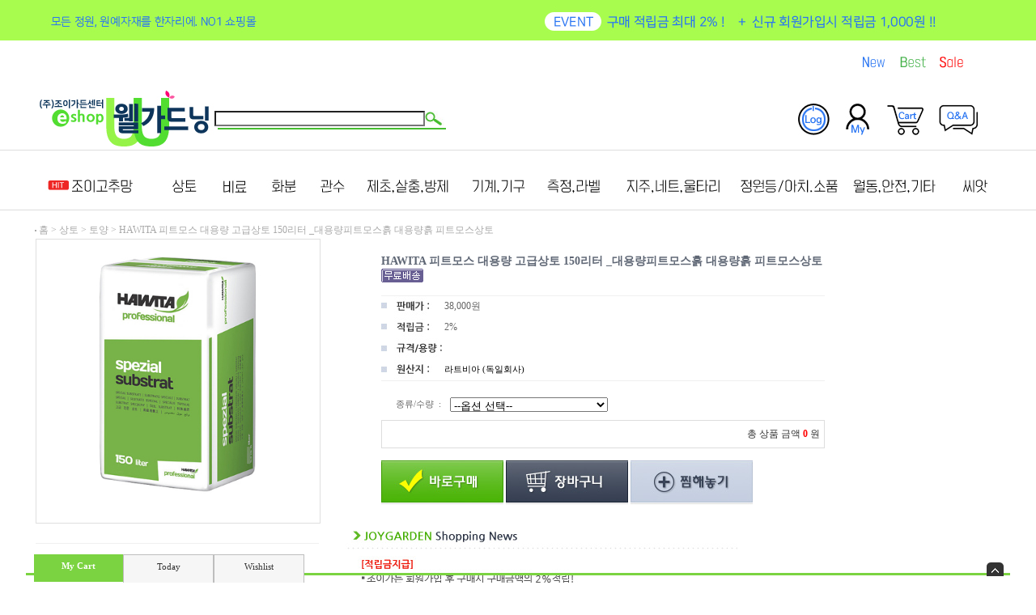

--- FILE ---
content_type: text/html
request_url: http://joygarden.co.kr/shop/shopdetail.html?branduid=845276&special=3&GfDT=bWl3U18%3D
body_size: 44971
content:
<html>
<head>
<title>조이가든 [HAWITA 피트모스 대용량 고급상토 150리터 _대용량피트모스흙 대용량흙 피트모스상토]</title>
<meta http-equiv="CONTENT-TYPE" content="text/html;charset=EUC-KR">
<head>
<title>조이가든</title>
<meta property="og:title" content="조이가든" />
<meta name="description" content="원예자재, 조경자재, 정원자재, 가드닝용품 전문 쇼핑몰" />
<meta name="naver-site-verification" content="dfbff5fc84e6ba711daf393a019ec1f3056ea0d7"/>
<meta property="자재, 조경자재, 정원자재, 가드닝용품 전문 쇼핑몰" />
</head>

<style type="text/css">
<!--
td {font-size:9pt; font-family: 굴림; }
td.line {font-size:1pt; font-family: 굴림;}
.lims {font-size:9pt; font-family: 굴림;}
.woong {font-size:9pt; font-family: 굴림;}
.woong1 {font-size:8pt; font-family: 굴림;line-height:130%}
.woong2 {font-size:15pt; font-family: 굴림;line-height:130%;}
.woong3 {font-size:7pt; font-family: matchworks,tahoma;color:#444444;line-height:130%}
.woong4 {font-size:11pt; font-family: 굴림;line-height:130%}
.line {font-size:1px;line-height:1px;}
.input{border:solid 1;font-family:굴림,verdana;font-size:9pt;color:black;background-color:white;height:19px}
.input2{border:solid 0;font-family:굴림,verdana;font-size:9pt;color:black;background-color:white;height:16px}
.textarea {border:solid 1; font-family:굴림,verdana;font-size:9pt;color:black;background-color:white}
input{font-size:9pt; font-family:굴림;}
BODY {font-size:9pt; font-family: 굴림;}
a{text-decoration:none ; font-family: 굴림;}
A:link { text-decoration:none; color:#040f6f; font-family: 굴림;}
A:visited { text-decoration:none; color:#040f6f; font-family: 굴림;}
A:hover { color:#dc143c; text-decoration:underline; font-family: 굴림;}
a img {color:#FFFFFF}
.price {border:0px; color:#A00000; text-align:right; }
.select { background-color:#669900; border:1 solid #90C0FF; border-width:1; font-size:9pt; color:#FFFFFF;font-family:굴림; }
.main_brandname1 { height:30px; }
.main_brandname2 { height:30px; }
.main_brandname3 { height:30px; }
.detail_image { margin-bottom:20px; }
.mtb_player { margin-top:10px; margin-bottom:10px; }
.user_additional_info {font-size:9pt; font-family: 굴림;}
.info_orange {color:#F26622;}
.info_rbrack {color:#303030;}
.user_additional_title, .user_additional_title_must { vertical-align:top; padding-top:5px; text-align:right; font-weight:bold; width:100px; height:24px;}
.user_additional_title_must { color:#FF0000;}
.user_additional_top_title { text-align:center; font-weight:bold; height:24px;}
.user_addtional_top { vertical-align:top; padding-top:5px; text-align:right;}
#delibasic { color:76bf9a}
#delipremium { color:939bbb}
/** 할인상품 취소선 span.mk_discount_box span.mk_origin_price 연속으로 있어야 한다 **/
span.mk_discount_box span.mk_origin_price { text-decoration : line-through; }
.brstar {font-size:8pt;}
.leftbrand {font-family:돋움;font-size:10pt;font-weight:normal;text-decoration:none;color:3D3D3D;;}
.leftboard {font-family:굴림;font-size:9pt;font-weight:normal;text-decoration:none;}
.lefttel {font-family:굴림;font-size:9pt;font-weight:normal;;text-decoration:none;}
.mainbrandname {font-family:돋움;font-size:10pt;font-weight:normal;text-decoration:none;color:5f6775;line-height:120%;}
.mainprice {font-family:돋움;font-size:10pt;font-weight:normal;text-decoration:none;color:a2a3a3;line-height:120%;}
.mainbrand {font-family:돋움;font-size:10pt;font-weight:normal;;text-decoration:none;color:000080;;}
.mainspbrandname {font-family:굴림;font-size:9pt;font-weight:normal;text-decoration:none;line-height:120%;}
.mainspprice {font-family:굴림;font-size:9pt;font-weight:normal;text-decoration:none;line-height:120%;}
.mainnotice {font-family:굴림;font-size:9pt;font-weight:normal;text-decoration:none;}
.maininfo {font-family:굴림;font-size:9pt;font-weight:normal;text-decoration:none;}
.mainboard {font-family:굴림;font-size:9pt;font-weight:normal;text-decoration:none;}
.maincusprice {font-family:굴림;font-size:9pt;font-weight:normal;text-decoration:line-through;;}
.mainreserve {font-family:굴림;font-size:9pt;font-weight:normal;text-decoration:none;}
.mainaddsub_title {font-family:돋움;font-size:9pt;font-weight:normal;text-decoration:none;color:7dd147;}
.mainaddbrandname {font-family:돋움;font-size:9pt;font-weight:normal;text-decoration:none;}
.mainaddprice {font-family:굴림;font-size:9pt;font-weight:normal;text-decoration:none;}
.mainaddeng_title {}
.brandtitle {font-family:돋움;font-size:10pt;font-weight:normal;;text-decoration:none;}
.brandsubtitle {font-family:돋움;font-size:10pt;font-weight:normal;text-decoration:none;color:F89B22;}
.brandbrandname {font-family:돋움;font-size:10pt;font-weight:bold;text-decoration:none;color:5f6775;}
.brandprice {font-family:돋움;font-size:10pt;font-weight:normal;;text-decoration:none;color:a2a3a3;;}
.brandorg {font-family:돋움;font-size:9pt;font-weight:normal;text-decoration:none;}
.brandproduct {font-family:돋움;font-size:9pt;font-weight:normal;text-decoration:none;}
.brandconprice {font-family:돋움;font-size:9pt;font-weight:normal;text-decoration:none;;}
.brandreserve {font-family:돋움;font-size:9pt;font-weight:normal;text-decoration:none;}
.brandadd {font-family:돋움;font-size:10pt;font-weight:normal;text-decoration:none;color:737373;}
.brandsort {font-family:굴림;font-size:10pt;font-weight:normal;text-decoration:none;color:FF0000;}
.brandpage {font-family:돋움;font-size:10pt;font-weight:bold;text-decoration:none;color:5f6775;}
.brandcurpage {font-family:돋움;font-size:10pt;font-weight:bold;text-decoration:none;color:7dd147;;}
.brandaddsub_title {font-family:돋움;font-size:10pt;font-weight:bold;text-decoration:none;color:ff0006;}
.brandaddeng_title {}
.brandaddsub_title_space {padding-top:15px;}
.brandaddsub_title_space_reverse {padding-bottom:15px;}

div.subtitle {
    z-index:99;
    display: none;
    width:160px;
    height: 200px;
    position: absolute;
    left:0px;
    top:-130px;
    padding: 15px 15px 15px 15px;
}
/** 옵션 미리보기 기본 스타일, 변경시에는 앞에 #MK_opt_preview 를 붙여서 개별디자인에 넣으면 ok **/
.mk_option_preview_outer {
    display : inline;
}
.mk_option_preview {
    background-color : white;
}
.mk_prd_option_list {
    color : #404040;
    font-size : 8pt;
    font-family : dotum;
    list-style : none;
    padding : 3px 3px 0;
    background-color : white;
    border : 1px solid #7899C2;
    width : 170px;
    margin : 0;
    text-align : left;
}

.mk_prd_option_list LI {
    line-height : 1.4;
    margin : 5px 0;
    display : block;
}

.mk_prd_option_list .mk_bt_opt_close {
    text-align : right;
}

.mk_prd_option_list .option-soldout {
    color : red;
}

/** 옵션 미리보기 - 리스트 **/
.mk_prd_option_list LI UL {
    list-style : none;
    padding : 0;
    margin : 4px 0 0 10px;
}

.mk_prd_option_list LI UL LI {
    line-height : 1.4;
    padding : 0;
    margin : 0;
}

.mk_prd_option_list LI H3 {
    margin : 0;
    font-size : 9pt;
}
/** 옵션 미리보기 - 조합 **/
.mk_prd_option_list .option-name {
    padding : 2px;
    background-color : #D6E5F7;
    color : #405F95;
    border-left : 2px solid #BBC9E3;
}
.mk_prd_option_list .option-required {
    color : red;
}

/* 상품색상 */
.mk_color {
    margin:2px 0;
}
.mk_color_list {
    padding:0;margin:0;
	display: inline;
	font-size: 0;
	line-height: 0;
	vertical-align: text-top;
	*vertical-align: middle;
}
.mk_color_list li {
	display: inline;
	margin-right: 5px;
}
.mk_color_list li span {
	display: inline-block;
}
.mk_color_list.size-lv1 li span {
	width: 7px;
	height: 7px;
}
.mk_color_list.size-lv2 li span {
	width: 9px;
	height: 9px;
}
.mk_color_list.size-lv3 li span {
	width: 11px;
	height: 11px;
}
.mk_color_list.size-lv4 li span {
	width: 13px;
	height: 13px;
}

.mk_color_align_left {text-align:left}
.mk_color_align_center {text-align:center}
.mk_color_align_right {text-align:right}
#passimg { z-index:100; }

.img_gray_filter {
    filter: url("data:image/svg+xml;utf8,<svg xmlns=\'http://www.w3.org/2000/svg\'><filter id=\'grayscale\'><feColorMatrix type=\'matrix\' values=\'0.3333 0.3333 0.3333 0 0 0.3333 0.3333 0.3333 0 0 0.3333 0.3333 0.3333 0 0 0 0 0 1 0\'/></filter></svg>#grayscale"); /* Firefox 10+, Firefox on Android */
    filter: gray; /* IE6-9 */
    -webkit-filter: grayscale(100%); /* Chrome 19+, Safari 6+, Safari 6+ iOS */
    filter:gray(enabled=1)
 }

.img_alpha_filter {
    -ms-filter: 'progid:DXImageTransform.Microsoft.Alpha(Opacity=)'; /* IE 8 */
    filter: progid:DXImageTransform.Microsoft.Alpha(Opacity=); /* IE 7 and olders */
    opacity: 0; 
}

-->
</style>

<link rel="stylesheet" href="/images/d3/m_01/css/font-awesome.min.css" />
<link rel="stylesheet" href="/css/search_engine_d2.css" />

<script>

var subtitle_id = {'className':'subtitle','gapTop':5 };
</script>
<img id ="subtitle_info" style="position:absolute; display:none"  />
<script>
var baskethidden="A";
</script>
<script type="text/javascript" src="/js/jquery-1.7.2.min.js"></script>
<link rel="apple-touch-icon-precomposed" href="/shopimages/joy777/mobile_web_icon.png" />
</head>
<IFRAME id=loginiframe name=loginiframe style="display:none" frameborder='no' scrolling=no></IFRAME>
<div id="basketpage" name="basketpage" style="position:absolute; visibility:hidden;"></div>
<script type="text/javascript">var shop_language = 'kor';</script>
<link type="text/css" href="/css/shopdetail.css" rel="stylesheet" />
<!--script type="text/javascript" src="../js/dragndrop.js"></script-->
<script type="text/javascript" src="/js/detailpage.js"></script>
<script type="text/javascript" src="/js/lib.js"></script>
<script type="text/javascript" src="/js/jquery.js"></script>

<script type="text/javascript" src="/js/prototype.js"></script>
<script language="JavaScript" type="text/javascript">
var is_kakao_pixel_basket = 'N';
var display_option_stock = function (opt_type) {
    var _form = document.form1;
    var option_stock_display = 'LIMIT';
    if (option_stock_display == 'NO') { return; }

    switch (opt_type) {
        case 'NL':
            if (typeof _form.spcode != 'undefined' && _form.spcode.value.length > 0) {     // spcode 가 선택이 되었을때만 실행
                if (typeof _form.spcode2 != 'undefined' && _form.spcode2.type != 'hidden') {
                    for (i = 0; i < _form.spcode2.length; i++) {
                        _opt = _form.spcode2.options[i];
                        if (_opt.value.length == 0) {
                            continue;
                        }
                        _opt.text = ori_opt_text[i - 2];     // 초기화
                        opt_stock = num[((i-2) * 10) + (_form.spcode.selectedIndex - 2)];
                        if (opt_stock == 100000) {
                            if (option_stock_display == 'DISPLAY') {
                                _opt.text += ' (재고수량 : 무제한)';
                            }
                        } else if (opt_stock > 0) {
                            _opt.text += ' (재고수량 : ' + opt_stock + ' 개)';
                        }
                    }
                }
            }
            break;
        case 'PS':
            if (Object.keys(stockInfo).length > 0) {        // 재고 정보가 존재할경우만 실행
                var select_elements = document.getElementsByName('optionlist[]');     // object or collection return 됨
                
                // 1. 필수인 옵션 element만 뽑는다.
                var _mandatory_sel = []
                  , _mandatory_sel_idx = []
                  , _stock_key = [];
                for (var i = 0, sel_cnt = select_elements.length; i < sel_cnt; i++) {
                    var _sel = select_elements[i];
                    if (_sel.getAttribute('mandatory') == 'Y') {
                        _mandatory_sel.push(_sel);
                        _mandatory_sel_idx.push(i);
                    }
                }

                // 2. stock key를 뽑는다. (필수 옵션의 갯수 - 1 은 마지막 필수옵션 이전까지의 옵션들)
                for (var i = 0, _idx_cnt = _mandatory_sel_idx.length - 1; i < _idx_cnt; i++) {
                    if (select_elements[_mandatory_sel_idx[i]].value.length > 0) {
                        _stock_key.push(select_elements[_mandatory_sel_idx[i]].options.selectedIndex - 1);
                    }
                }

                // 필수옵션이 1개 이면 여기서 관련변수 변경
                if (_mandatory_sel_idx.length == 1) {
                    _stock_key.push(0);
                }


                // 3. stock key가 있으면 마지막 옵션에 options를 수정해준다
                if (_stock_key.length > 0) {
                    for (var i = 0; i < _mandatory_sel[_idx_cnt].length; i++) {      // 마지막 element
                        var _opt = _mandatory_sel[_idx_cnt].options[i];
                        if (_opt.value.length > 0) {
                            _opt.text = _opt.getAttribute('origin');                    // 초기화
                            _real_stock_key = _mandatory_sel_idx.length == 1 ? (i - 1) : _stock_key.join(',') + ',' + (i - 1);

                            if (option_stock_display == 'DISPLAY' && stockInfo[_real_stock_key] == -1) {
                                _opt.text += " (재고수량 : 무제한)";
                            }
                            if (stockInfo[_real_stock_key] > 0) {
                                _opt.text += " (재고수량 : " + stockInfo[_real_stock_key] + " 개)";
                            }
                        }
                    }
                }
            }
            break;
    }
};

var display_coll_option_stock = function (opt_type, num) {
    var option_stock_display = 'LIMIT';
    if (option_stock_display == 'NO') { return; }
    var _form = document.allbasket;
    
    switch (opt_type) {
        case 'NL':
            var _spcode = _form.spcode[num];
            var _spcode2 = _form.spcode2[num];
            if (typeof _spcode != 'undefined' && _spcode.value.length > 0) {     // spcode 가 선택이 되었을때만 실행
                if (typeof _spcode2 != 'undefined' && _spcode2.type != 'hidden') {
                    var _num = _spcode.getAttribute('stock').split(',');
                    for (i = 0; i < _spcode2.length; i++) {
                        var _opt = _spcode2.options[i];
                        if (_opt.value.length == 0) {
                            continue;
                        }
                        _opt.text = _opt.getAttribute('origin');     // 초기화
                        var opt_stock = _num[((i-2) * 10) + (_spcode.options.selectedIndex - 2)];
                        if (opt_stock == '') {
                            if (option_stock_display == 'DISPLAY') {
                                _opt.text += ' (재고수량 : 무제한)';
                            }
                        } else if (opt_stock == 0) {
                            _opt.text += ' (품절)';
                        } else if (opt_stock > 0) {
                            _opt.text += ' (재고수량 : ' + opt_stock + ' 개)';
                        }
                    }
                }
            }
            break;
        case 'PS':
            var _stockInfo = window['optionlist' + num + '_stockInfo'];
            if (Object.keys(_stockInfo).length > 0) {        // 재고 정보가 존재할경우만 실행
                var select_elements = document.getElementsByName('optionlist' + num + '[]');     // object or collection return 됨

                // 1. 필수인 옵션 element만 뽑는다.
                var _mandatory_sel = []
                  , _mandatory_sel_idx = []
                  , _stock_key = [];
                for (var i = 0, sel_cnt = select_elements.length; i < sel_cnt; i++) {
                    var _sel = select_elements[i];
                    if (_sel.getAttribute('mandatory') == 'Y') {
                        _mandatory_sel.push(_sel);
                        _mandatory_sel_idx.push(i);
                    }
                }

                // 2. stock key를 뽑는다. (필수 옵션의 갯수 - 1 은 마지막 필수옵션 이전까지의 옵션들)
                for (var i = 0, _idx_cnt = _mandatory_sel_idx.length - 1; i < _idx_cnt; i++) {
                    if (select_elements[_mandatory_sel_idx[i]].value.length > 0) {
                        _stock_key.push(select_elements[_mandatory_sel_idx[i]].options.selectedIndex - 1);
                    }
                }

                // 필수옵션이 1개 이면 여기서 관련변수 변경
                if (_mandatory_sel_idx.length == 1) {
                    _stock_key.push(0);
                }


                // 3. stock key가 있으면 마지막 옵션에 options를 수정해준다
                if (_stock_key.length > 0) {
                    for (var i = 0; i < _mandatory_sel[_idx_cnt].length; i++) {      // 마지막 element
                        var _opt = _mandatory_sel[_idx_cnt].options[i];
                        if (_opt.value.length > 0) {
                            _opt.text = _opt.getAttribute('origin');                    // 초기화
                            _real_stock_key = _mandatory_sel_idx.length == 1 ? (i - 1) : _stock_key.join(',') + ',' + (i - 1);

                            if (_stockInfo[_real_stock_key] == 0) {
                                _opt.text += " (품절)";
                            } else if (option_stock_display == 'DISPLAY' && _stockInfo[_real_stock_key] == -1) {
                                _opt.text += " (재고수량 : 무제한)";
                            } else if (_stockInfo[_real_stock_key] > 0) {
                                _opt.text += " (재고수량 : " + _stockInfo[_real_stock_key] + " 개)";
                            }
                        }
                    }
                }
            }
            break;
    }
}

var changeOpt2value = function(num) {
    var optionIndex = optval = '';
    var optcnt=0;
    var oki=oki2='-1';
    if (!$('option_type')) {
       if(typeof document.form1.spcode!="undefined" && document.form1.spcode.selectedIndex>1){
          temp2=document.form1.spcode.selectedIndex-1;
          if(typeof document.form1.spcode2=="undefined" || document.form1.spcode2.type == 'hidden') temp3=1;
          else temp3 = document.form1.spcode2.length;
          for(var i=2;i<temp3;i++){
             var len = document.form1.spcode2.options[i].text.length;
             document.form1.spcode2.options[i].text = document.form1.spcode2.options[i].text.replace(' (품절)', '');
             if(num[(i-2)*10+(temp2-1)]==0){
                document.form1.spcode2.options[i].text= document.form1.spcode2.options[i].text+' (품절)';
             }
          }
       }
    }
};
function hanashopfree(){
}
function imageview(temp,type) {
    var windowprops = "height=350,width=450,toolbar=no,menubar=no,resizable=no,status=no";
    if (type=="1"){
        windowprops+=",scrollbars=yes";
        var imgsc = "yes";
    } else {
        var imgsc = "";
    }
    if (temp.length == 0) {
        alert("큰이미지가 없습니다.");
        return;
    }

    var n4 = (document.layers)?true:false;
    if (n4) {
        var url = "/shop/image_view.html?scroll="+imgsc+"&image=/shopimages/joy777/" + escape(temp);
    } else {
        var url = "/shop/image_view.html?scroll="+imgsc+"&image=/shopimages/joy777/" + temp;
    }
    window.open(url, "win", windowprops);
}
//바로톡
function link_barotalk() {
    window.open('/baro/baro.html', 'barotalk', 'scrollbars=yes,height=600,width=450,resize=no');
}

// 신바로톡 
function link_new_barotalk() {
    window.open('/shop/barotalk_user_link.html?branduid=845276&xcode=&mcode=&scode=', 'newbarotalk', 'scrollbars=yes,height=660,width=638,resize=no');
}
function link_video_barotalk() {
    window.open('/shop/barotalk_video_link.html?video_id=_joy777', 'videotalk', 'scrollbars=yes,height=600,width=450,resize=no');
}
function go_hashtag(search) {
    document.hashtagform.search.value = search
    document.hashtagform.submit();
}
 function send_wish(temp,temp2) {
    if (document.getElementById('option_type')) {
        wishvalidateSubmit(temp, document.form1,'A');
        return;
    }
   if(temp2!=""){
      document.form1.opts.value="";
      for(i=0;i<temp2;i++){
         document.form1.opts.value+=document.form1.mulopt[i].selectedIndex+",";
		 document.form1.optslist.value+=document.form1.mulopt[i].value+"[||]";
      }
   }
   if(typeof document.form1.spcode!="undefined" && document.form1.spcode.selectedIndex<2){
       temp2=document.form1.spcode.selectedIndex-1;
       if(typeof document.form1.spcode2=="undefined" || document.form1.spcode2.type == 'hidden') temp3=1;
       else temp3=document.form1.spcode2.selectedIndex-1;
       if(num[(temp3-1)*10+(temp2-1)]==0){
           alert("선택하신 상품의 옵션은 품절되었습니다. 다른 옵션을 선택하세요");
           document.form1.spcode.focus();
           return;
       }
   }

    document.form1.optslist.value = '';
    var option_stock_display = 'LIMIT';
    if (document.form1.spcode.selectedIndex > 1) {
        document.form1.optslist.value = document.form1.spcode.options[document.form1.spcode.selectedIndex].text+"[||]";
        if (option_stock_display != 'NO' && (document.form1.spcode2.type == 'hidden' || typeof document.form1.spcode2 == 'undefined')) {
            document.form1.optslist.value = document.form1.spcode.options[document.form1.spcode.selectedIndex].getAttribute('ori_text')+"[||]";
        }
    }
    if (typeof document.form1.spcode2!="undefined" && document.form1.spcode2.selectedIndex > 1) {
        if (document.form1.spcode2.type != 'hidden') {
            if (option_stock_display != 'NO') {         // 재고수량 표시부분은 빼줘야함
                document.form1.optslist.value += ori_opt_text[document.form1.spcode2.selectedIndex - 2]+"[||]";
            } else {
                document.form1.optslist.value += document.form1.spcode2.options[document.form1.spcode2.selectedIndex].text+"[||]";
            }
        }
    }



   document.form1.ordertype.value+= "|parent.|layer";
   document.form1.target = "loginiframe";

   document.form1.action = 'shopdetail.html';
   document.form1.mode.value = 'wish';
   document.form1.optiontype.value = "NU";
   //document.form1.target  = "new";

   document.form1.submit();
}

function viewlayerbasket(temp,item,type){
   // 고정장바구니 이용할 경우 && 쇼핑몰구축 > 쇼핑몰 관리기능 설정 > 장바구니 관련기능 설정 > 장바구니에 담을 경우 페이지 이동 여부 == '레이어형식' - 2011.03.09 Jeon.hyosang
   openTab('BASKET');
	
   //바로구매시 장바구니 옵션처리
   if(temp=='visible'){
      var pars = 'item='+item+'&type=' + type;
      jQuery.ajax({
            url : '/shop/gobasket.layer.html',
            type : 'POST',
            data : {item : item, type : type}, 
            success : function(req) {
                document.getElementById('basketpage').innerHTML = req;
            }
      });
      if(typeof(document.all('basketpage'))!='undefined'){
        var _x = (jQuery(window).width()) / 2 + jQuery(document).scrollLeft() - 125;

        if (jQuery().jquery >= '1.8') {
            var windowH = window.innerHeight;
        } else {
            var windowH = jQuery(window).height();
        }

        var _y = windowH / 2 + jQuery(document).scrollTop() - 100;
         
         basketpage.style.width=380;
         basketpage.style.height=200;
         basketpage.style.left=_x + 'px';
         basketpage.style.top=_y + 'px';
         basketpage.style.zIndex='10000';
      }
   }
   if(typeof(document.all('basketpage'))!='undefined'){
      basketpage.style.visibility=temp;
   }
}

 function send(temp,temp2,direct_order) {

    if(document.getElementById('logrecom')) {
        logrecom_cart_log(logreco_id, 2, log_url); 
    }
    
   document.form1.ordertype.value='';
   if (document.form1.amount.value.length==0 || document.form1.amount.value < 1)
   {  alert("주문수량을 입력하세요."); document.form1.amount.focus();return; }
   if (isNaN(document.form1.amount.value))
   {  alert("주문수량에 숫자를 입력해주세요.");
      document.form1.amount.focus(); return; }
   if(temp=="baro") {
		var Naverpay_Btn_W	 =  document.getElementsByName('navercheckout');
		var Naverpay_Btn_Chk = false;
		if(Naverpay_Btn_W.length > 0) {			
			for (var np=0 ; np < Naverpay_Btn_W.length ; np++) {
				if(Naverpay_Btn_W[np].value) {
					Naverpay_Btn_Chk = true;
				} else {
					Naverpay_Btn_Chk = false;
				}
			}
		}

        // 카카오페이 바로구매
        var kakaopay_info_buy_cart = 'N';
        if (direct_order && direct_order == 'kakaopay_direct') {
            kakaopay_info_buy_cart = '';
            try{
                var aElement = document.createElement( "<input type='hidden' name='direct_order' id='direct_order' value='kakaopay_direct'>" );
            } catch (e) {
                var aElement = document.createElement( "input" );
                aElement.setAttribute('type','hidden');
                aElement.setAttribute('name','direct_order');
                aElement.setAttribute('id','direct_order');
                aElement.setAttribute('value', 'kakaopay_direct');
            }
            document.form1.appendChild( aElement );
        }

       // 장바구니 바로구매옵션 장바구니 상품 포함 으로 설정된경우 장바구니에 상품담겨진경우 얼랏창 노출
       if ('N' == 'N' && '0' > 0 && Naverpay_Btn_Chk === false && (!document.getElementById('direct_order') || (document.getElementById('direct_order') && document.getElementById('direct_order').value != 'payco_checkout'))) {
            var baro_basket_msg = '장바구니에 담겨 있는, 상품도 함께 주문됩니다.\n원치 않으실 경우 장바구니를 비워주세요.';

            // 카카오바로구매 장바구니 제외 조건이면 경고창 띄우지 않음
            if (kakaopay_info_buy_cart == 'Y' && (document.getElementById('direct_order') && document.getElementById('direct_order').value == 'kakaopay_direct')) {
                baro_basket_msg = '';
            }
            if (baro_basket_msg) alert(baro_basket_msg);
       }
       document.form1.ordertype.value='baro';
       document.form1.ordertype.value+= "|parent.|layer";
       document.form1.target = "loginiframe";
   }else {
       document.form1.ordertype.value='';
       document.form1.target = "";

          }
   if (document.getElementById('option_type')) {
        document.form1.action = '/shop/basket.html';
        validateSubmit(temp, document.form1,'A');
        return;
   }
   if(temp2!=""){
      document.form1.opts.value="";
      for(i=0;i<temp2;i++){
         if(document.form1.optselect[i].value==1 && document.form1.mulopt[i].selectedIndex==0){
            alert("필수선택 항목입니다. 옵션을 반드시 선택하세요.");
            document.form1.mulopt[i].focus();
            return;
         }
         document.form1.opts.value+=document.form1.mulopt[i].selectedIndex+",";
      }
   }
   if(typeof document.form1.spcode!="undefined" && document.form1.spcode.selectedIndex<2){
      alert("옵션을 선택하셔야 구매가 가능합니다.");
      document.form1.spcode.focus();
      return;
   }
   if(typeof document.form1.spcode2!="undefined" && document.form1.spcode2.selectedIndex<2){
      alert("옵션을 선택하셔야 구매가 가능합니다.");
      document.form1.spcode2.focus();
      return;
   }
   if(typeof document.form1.spcode!="undefined" && document.form1.spcode.selectedIndex<2){
       temp2=document.form1.spcode.selectedIndex-1;
       if(typeof document.form1.spcode2=="undefined") temp3=1;
       else temp3=document.form1.spcode2.selectedIndex-1;
       if(num[(temp3-1)*10+(temp2-1)]==0){
           alert("주문수량을 입력하세요.");
           document.form1.spcode.focus();
           return;
       }
   }
   document.form1.ordertype.value+= "|parent.|layer";
   document.form1.target = "loginiframe";
    document.form1.action = '/shop/basket.html';
    //document.form1.target  = "new2";

    // 페이코 간편구매
    if (document.getElementById('direct_order') && document.getElementById('direct_order').value == 'payco_checkout') {
        window.open('', 'payco_win', 'width=692');
        document.form1.target = "payco_win";
    }


    document.form1.submit();
}
function allbasket(temp,temptype){

   for(i=0;i<temp;i++){
       if(document.allbasket.collbasket[i].checked==true){
            collbrandcode+=","+ document.allbasket.collbasket[i].value;
       }
   }
   if(collbrandcode.length==0) {
       alert("선택된 상품이 없습니다.");
       document.allbasket.collbasket.focus();
       return;
   }
      document.allbasket.collbrandcode.value=collbrandcode;
   document.allbasket.aramount.value=allamount;
   document.allbasket.arspcode.value=allspcode;
   document.allbasket.arspcode2.value=allspcode2;
   document.allbasket.optionindex.value=optionIndex;
   document.allbasket.aropts.value=allopts;
   document.allbasket.alluid.value=alluid;
   document.allbasket.alloptiontype.value=alloptype;
   if(temptype=="baro") {
       document.allbasket.ordertype.value='baro';
       document.allbasket.ordertype.value+= "|parent.|layer";
       document.allbasket.target = "loginiframe";
   }
   document.allbasket.ordertype.value+= "|parent.|layer";
   document.allbasket.target = "loginiframe";
   document.allbasket.submit();
 }



// 판매가격 수량변경 - whitesal

    // 콤마삽입
    function comma(n) {
	    if (isNaN(n))
		    return 0;

	    var reg = /(^[+-]?\d+)(\d{3})/;		// 정규식
	    n += '';							// 숫자를 문자열로 변환
	    while (reg.test(n))
		    n = n.replace(reg, '$1' + ',' + '$2');
	    return n;
    }

    // 금액 변경후 문자열 리턴
    function change_price_str(F_str, G_price, N_count) {
        if(!F_str || !G_price || !N_count)
            return;

        var F_str   = F_str.innerHTML;
        var price_x = F_str.replace(/[^0-9]?/g,'');
        var firtstr = F_str.substr(0, F_str.indexOf(price_x.substring(0,1)));
        var laststr = F_str.substr(F_str.lastIndexOf(price_x.charAt(price_x.length-1))+1);
        var total_price = comma(G_price * N_count);
        var total_str = firtstr + total_price  + laststr;
        return total_str;
    }
    
    // 기본금액 추출
    function defult_price_extract(data) {
        if(!data)
            return;

        var strstr = data.innerHTML;
        var price = strstr.replace(/[^0-9]?/g,''); ;
    
        if(!data.getAttribute('price')) {
            data.setAttribute('price', price);
        }

        price = parseInt(data.getAttribute('price').replace(',', ''));

        return price;
    }


    // 인풋박스 수량변경.
    function price_ctl() {
        var option_type_wh = 'NU';
        if(option_type_wh != 'NO' && option_type_wh != '') {
            return;
        }

        if(document.getElementsByName('optionlist[]').length > 0) {
            return;
        }

        var test = parseInt(document.form1.amount.value);
        //if(!test) {test = 1;}
        if(test > 0) {
            document.form1.amount.value = test;
            test = parseInt(document.form1.amount.value);
            count_change('no',test);
        }
    }   

    if( window.addEventListener ) {
        window.addEventListener("load",function() {
            if(document.form1.amount)
                document.form1.amount.onchange = function(){price_ctl()};
        },false);
    } else if( document.addEventListener ) {
        document.addEventListener("load",function() {
            if(document.form1.amount)
                document.form1.amount.onchange = function(){price_ctl()};
        },false);
    } else if( window.attachEvent ) {
        window.attachEvent("onload",function() {
           if(document.form1.amount)
                document.form1.amount.onchange = function(){price_ctl()};
        });
    }


	function count_change(temp,miniq) {
		var test = parseInt(document.form1.amount.value);
        if (document.form1.miniq) {
            var _min = parseInt(document.form1.miniq.value);
        } else {
            var _min = 1;
        } 

        if (document.form1.maxq) {
            var _max = parseInt(document.form1.maxq.value);
        } else {
            var _max = 100000;
        } 
        
        if(!test) test=0;

		miniq = parseInt(miniq);
		if(temp == 0) {
			test += miniq; 
		}else if(temp == 1) {
			if(test > miniq) 
				test -= miniq; 
		}

        if (test < _min) {
            alert(((shop_language == 'eng') ? 'The minimum purchase quantity is ' + _min : '해당상품은 최소 구매수량이 ' + _min + '개입니다'));
            test = _min;
        }
        if (test > _max) {
            alert(((shop_language == 'eng') ? 'The maximum purchase quantity is ' + _min : '해당상품은 최대 구매수량이 ' + _max + '개입니다'));
            test = _max;
        }
		
        document.form1.amount.value = test;
        
        var option_type_wh = 'NU';
        if(option_type_wh != 'NO' && option_type_wh != '') {
            return;
        }

        // 판매가격
        var mk_price_value = document.getElementById('mk_price_value');
        if(mk_price_value) {
            var price = defult_price_extract(mk_price_value);
            var total_str = change_price_str(mk_price_value, price, test);
            if(total_str)
                mk_price_value.innerHTML = total_str;
        }

        // 기간 할인가격
        var mk_brand_discount_price = document.getElementById('change_discount_price_wh');
        if(mk_brand_discount_price) {  
            var price = defult_price_extract(mk_brand_discount_price);
            var total_str = change_price_str(mk_brand_discount_price, price, test);
            if(total_str)
                mk_brand_discount_price.innerHTML = total_str;
        }
	}
 
  function login_chk(tmp){
     //alert ("회원에게만 제공이 되는 서비스입니다.\n우선 로그인을 하여 주시기 바랍니다.");
     alert ("회원에게만 제공이 되는 서비스입니다.\n우선 로그인을 하여 주시기 바랍니다.");
     location.href="/shop/member.html?type=wish&brandcode="+tmp;
  }
  function clickcoupon(temp, brandcode){
    // 쿠폰 다운의 경우 Ajax로 처리
        jQuery.ajax({
            url : "/shop/download_coupon.ajax.html",
            type : 'POST',
            data: {couponnum : temp, brandcode : brandcode, type : 'coupon'},
            success : function(res) {
                res2 = res.substring(0,1);
                res3 = res.substring(2);
                alert(res3);
                if (res2 == 'Y') {
                    location.href='/shop/member.html?type=shopdetail&brandcode=030001000044&code=030&mcode=001&scode=&xtype=X';
                }
            }
        });
  }
/*
  * 리뷰 전체 펼침 기능
  $reviewlist = "O" 일때 기능 사용
*/
function reviewAllopen(temp,temp2) {
    for (i=1; i<=temp2; i++)   {
       document.getElementById('reviewblock' + i).style.display = 'block';
    }
}
var oriimg;
function multi_image_view(obj) {
    var img_obj = document.getElementById('lens_img');
    if (img_obj) {
        oriimg = img_obj.src;
        img_obj.src = obj.src;
    }
}
function multi_image_ori() {
    var img_obj = document.getElementById('lens_img');
    if (img_obj) {
        img_obj.src =oriimg;
    }
}
</script>
<!--script type="text/javascript" src="../js/detailoption.js"></script-->
</head>
<form action="shopbrand.html" method="post" name="hashtagform">
        <input type="hidden" name="search" value="">
        <input type="hidden" name="search_ref" value="hashtag">
</form>

<div id="detailpage" name="detailpage" style="position:absolute; visibility:hidden;"></div>
<body bgcolor=#ffffff MARGINWIDTH="0" MARGINHEIGHT="0" topmargin=0 leftmargin=0>


<script type="text/javascript" src="//wcs.naver.net/wcslog.js"></script>
<script type="text/javascript">
if (window.wcs) {
    if(!wcs_add) var wcs_add = {};
    wcs_add["wa"] = "s_84ea9b4b894";
    wcs.inflow('joygarden.co.kr');
    wcs_do();
}
</script>

<script>
function pvd_join_pop() {
    alert('접근할 수 없습니다.\n관리자에게 문의 하시기 바랍니다');
}
function popup_personal() {
    window.open("/shop/personal.html","personal","width=607,height=500,scrollbars=yes");
}
function sendmail() {
   window.open("/html/email.html","email","height=100,width=100");
}
function estimate() {
}
function check_log() {
    if (document.search.id.value.length==0) {
       document.search.id.focus();
       alert("회원 ID를 입력하세요.");return;
    }
    if (document.search.passwd.value.length==0) {
       document.search.passwd.focus();
       alert("회원 비밀번호를 입력하세요.");return;
    }
    document.formlogin.id.value=document.search.id.value;
    document.formlogin.passwd.value=document.search.passwd.value;
    if(typeof document.search.save_id !="undefined" && document.search.save_id.checked == true) {
        document.formlogin.save_id.value="on";
    }
    if(typeof document.search.ssl!="undefined" && document.search.ssl.checked==true){
        document.formlogin.ssl.value=document.search.ssl.value;
    }
    formsubmitsend();
 }
 function formsubmitsend() {
    if(typeof document.search.ssl!="undefined" && document.search.ssl.checked==true){
       document.formlogin.target = "loginiframe";
       document.formlogin.action=decode_c00a40f376_data;
       document.formlogin.enctype = "multipart/form-data";
       document.formlogin.submit();
    }else
       document.formlogin.submit();
 }
    function formnewsend() {
       document.formlogin.id.value="";
       document.formlogin.passwd.value="";
       //document.formlogin.target = "loginiframe";
       document.formlogin.action="/shop/shopdetail.html";
       document.formlogin.submit();
   }

function CheckKey_log()
{
 key=event.keyCode;
 if (key==13)
 {
  check_log()
 }
}

var viewssllog="";
function clickssllog(){
   if(!viewssllog.closed && viewssllog) viewssllog.focus();
   else{
       viewssllog = window.open("about:blank","viewssllog","height=304,width=458,scrollbars=no")
       viewssllog.document.write('<title>보안접속이란?</title>');
       viewssllog.document.write('<style>\n');
       viewssllog.document.write('body { background-color: #FFFFFF; font-family: "굴림"; font-size: x-small; } \n');
       viewssllog.document.write('P {margin-top:2px;margin-bottom:2px;}\n');
       viewssllog.document.write('</style>\n');
       viewssllog.document.write('<body topmargin=0 leftmargin=0 marginleft=0 marginwidth=0>\n');
       viewssllog.document.write('<a href="JavaScript:self.close()"><img src="/images/common/ssllogin_aboutimg.gif" align=absmiddle border=0></a>');
       viewssllog.moveTo(100,100);
   }
}
function CheckKey_search()
{
 key=event.keyCode;
 if (key==13)
 {
              document.search.submit();
      }
}
function left_userexit(){
   alert('로그인후 이용가능합니다');
   location.href="/shop/member.html";
 }

//출석체크 팝업 081210 jenna
 function left_usernotepop_open() {
   alert('로그인후 이용가능합니다');
   location.href="/shop/member.html?type=reserve&open_type=usernote";
 }
</script>

<script type='text/javascript' src='/js/bookmark.js'></script>
<script type="text/javascript" src="/js/design_func.js"></script>
<script language="JavaScript">
 function topnotice(temp,temp2) {
    window.open("/html/notice.html?date="+temp+"&db="+temp2,"","width=450,height=450,scrollbars=yes");
 }
 function logout() {
    location.href="/top10.html?type=logout";
 }
 function top_sendmail() {
   window.open("/html/email.html","email","height=100,width=100");
 }
 function top_check_log() {
    if (typeof document.top_form_log.id != "undefined" && document.top_form_log.id.value.length==0) {
       document.top_form_log.id.focus();
       //alert("회원 ID를 입력하세요.");return;
       alert("회원 ID를 입력하세요.");return;
    }
    if (typeof document.top_form_log.passwd != "undefined" && document.top_form_log.passwd.value.length==0) {
       document.top_form_log.passwd.focus();
       //alert("회원 비밀번호를 입력하세요.");return;
       alert("회원 비밀번호를 입력하세요.");return;
    }
    top_submitsend();
 }
 function top_submitsend() {
    if(typeof document.top_form_log.ssl!="undefined" && document.top_form_log.ssl.checked==true){
       document.top_form_log.target = "loginiframe";
       document.top_form_log.action=decode_c00a40f376_data;
       document.top_form_log.enctype = "multipart/form-data";
       document.top_form_log.submit();
    }else
       document.top_form_log.submit();
 }
    function top_newsend() {
       document.top_form_log.id.value="";
       document.top_form_log.passwd.value="";
       //document.top_form_log.target = "loginiframe";
       document.top_form_log.action="/shop/shopdetail.html";
       document.top_form_log.submit();
   }
 function top_CheckKey_log(){
    key=event.keyCode;
    if (key==13){ top_check_log() }
 }

var viewssltop="";
function clickssltop(){
   if(!viewssltop.closed && viewssltop) viewssltop.focus();
   else{
       viewssltop = window.open("about:blank","viewssltop","height=304,width=458,scrollbars=no")
       viewssltop.document.write('<title>보안접속이란?</title>');
       viewssltop.document.write('<style>\n');
       viewssltop.document.write('body { background-color: #FFFFFF; font-family: "굴림"; font-size: x-small; } \n');
       viewssltop.document.write('P {margin-top:2px;margin-bottom:2px;}\n');
       viewssltop.document.write('</style>\n');
       viewssltop.document.write('<body topmargin=0 leftmargin=0 marginleft=0 marginwidth=0>\n');
       viewssltop.document.write('<a href="JavaScript:self.close()"><img src="/images/common/ssllogin_aboutimg.gif" align=absmiddle border=0></a>');
       viewssltop.moveTo(100,100);
   }
}

 function topCheckKey_search(){
   key=event.keyCode;
   //if (key==13){ document.topsearch.submit();}
    }
 function top_userexit(){
   alert('로그인을 먼저 하세요.');
   location.href="/shop/member.html";
 }
 function top_sendmail() {
   window.open("/html/email.html","email","height=100,width=100");
 }
 //---(s) 쪽지보내기 ---//
 //쪽지보내기 팝업100708 baljuhee
 function top_usernote_open() {
   alert('로그인을 먼저 하세요.');
   location.href="/shop/member.html?type=reserve&open_type=usernote";
 }
 function top_usernotepop_open() {
   alert('로그인을 먼저 하세요.');
   location.href="/shop/member.html?type=reserve&open_type=usernote";
 }
 //---(e) 쪽지보내기 ---//

function link_new_barotalk() {
    window.open('/shop/barotalk_user_link.html?branduid=845276&xcode=&mcode=&scode=', 'newbarotalk', 'scrollbars=yes,height=600,width=450,resize=no');
}
function link_video_barotalk() {
    window.open('/shop/barotalk_video_link.html?video_id=_joy777', 'videotalk', 'scrollbars=yes,height=600,width=450,resize=no');
}

</script>

<center><script type="text/javascript" src="/js/flash.js"></script>
<STYLE TYPE='text/css'>
</STYLE>
<script>
function subclick(e) {
    if (navigator.appName == 'Netscape' && (e.which == 3 || e.which == 2)) return;
    else if (navigator.appName == 'Microsoft Internet Explorer' && (event.button==2 || event.button==3 || event.keyCode == 93))  return;
    //if ((event.button==2) || (event.button==3) || (event.keyCode == 93))  return;

    if(navigator.appName == 'Microsoft Internet Explorer' && (event.ctrlKey && event.keyCode == 78))  return false;
}
   document.onmousedown=subclick;
   document.onkeydown=subclick;
</script>
<body  oncontextmenu='return false;' ondragstart='return false;' onselectstart='return false;'><meta http-equiv="ImageToolbar" content="No">
<div id="ysfss_bar_container" style="position:absolute; top:0px; left:0px;">
<script>
function getCookiefss(name) {
    lims = document.cookie;
    var index = lims.indexOf(name + "=");
    if (index == -1) return null;
    index = lims.indexOf("=", index) + 1; // first character
    var endstr = lims.indexOf(";", index);
    if (endstr == -1) endstr = lims.length; // last character
    return unescape(lims.substring(index, endstr));
}
</script>
</div>

<div id=maketop style='width:100%'>

<script type="text/javascript">

</script><style type="text/css">
<!--
#wrap{width:100%; margin : 0 auto;}
#line{background-color:#dddddd; width:100%; height:1px; align:center; margin-bottom:0px}
#line2{background-color:#dddddd; width:100%; height:1px; align:center; margin-bottom:0px}
#menubar{background-color:#a8fc4e; width:100%; height:50px; align:center; margin-bottom:0px}
#menubar2{background-color:#46bc2f; width:100%; height:3px; align:center; margin-bottom:0px}
#menubar3{background-color:#384357; width:100%; height:46px; align:center; margin-bottom:0px}
-->
</style>

<script type="text/javascript">
<!--
function MM_findObj(n, d) { //v4.01
  var p,i,x;  if(!d) d=document; if((p=n.indexOf("?"))>0&&parent.frames.length) {
    d=parent.frames[n.substring(p+1)].document; n=n.substring(0,p);}
  if(!(x=d[n])&&d.all) x=d.all[n]; for (i=0;!x&&i<d.forms.length;i++) x=d.forms[i][n];
  for(i=0;!x&&d.layers&&i<d.layers.length;i++) x=MM_findObj(n,d.layers[i].document);
  if(!x && d.getElementById) x=d.getElementById(n); return x;
}
function MM_preloadImages() { //v3.0
  var d=document; if(d.images){ if(!d.MM_p) d.MM_p=new Array();
    var i,j=d.MM_p.length,a=MM_preloadImages.arguments; for(i=0; i<a.length; i++)
    if (a[i].indexOf("#")!=0){ d.MM_p[j]=new Image; d.MM_p[j++].src=a[i];}}
}
function MM_swapImgRestore() { //v3.0
  var i,x,a=document.MM_sr; for(i=0;a&&i<a.length&&(x=a[i])&&x.oSrc;i++) x.src=x.oSrc;
}
function MM_swapImage() { //v3.0
  var i,j=0,x,a=MM_swapImage.arguments; document.MM_sr=new Array; for(i=0;i<(a.length-2);i+=3)
   if ((x=MM_findObj(a[i]))!=null){document.MM_sr[j++]=x; if(!x.oSrc) x.oSrc=x.src; x.src=a[i+2];}
}
//-->
</script>
<body onLoad="MM_preloadImages('/design/joy777/2022/main/2022-main_joygarden_home_over.jpg','/design/joy777/2022/main/2022-main_my_over.jpg','/design/joy777/2022/main/2022-main_cart_over.jpg','/design/joy777/2022/main/2022-main_QA_over.jpg','/design/joy777/2022/main/2022-main_top_menu_b01_over.jpg','/design/joy777/2022/main/2022-main_top_menu_b02_over.jpg','/design/joy777/2022/main/2022-main_top_menu_b03_over.jpg','/design/joy777/2022/main/2022-main_top_menu_b04_over.jpg','/design/joy777/2022/main/2022-main_top_menu_b05_over.jpg','/design/joy777/2022/main/2022-main_top_menu_b06_over.jpg','/design/joy777/2022/main/2022-main_top_menu_b07_over.jpg','/design/joy777/2022/main/2022-main_top_menu_b08_over.jpg','/design/joy777/2022/main/2022-main_top_menu_b09_over.jpg','/design/joy777/2022/main/2022-main_top_menu_b10_over.jpg','/design/joy777/2022/main/2022-main_top_menu_b11_over.jpg','/design/joy777/2022/main/2022-main_top_menu_b12_over.jpg','file:///D|/D드라이브/조이가든/2024-디자인/조이가든/images/2022-main_top_menu_bjoypeppernet_over.jpg','file:///D|/D드라이브/조이가든/2025-디자인/조이가든/2025_main_wellgardening_home_over.jpg','/design/joy777/2023/main/2022-main_top_menu_bjoypeppernet_over.jpg')">
<div id="menubar">
<table width="1200" border="0" align="center" cellspacing="0" cellpadding="0">
  <tr>
    <td><img src="/design/joy777/2022/main/2022-main_top_event02.jpg" width="1200" height="50"></td>
  </tr>
</table>
</div>


<table width="1200" border="0" align="center" cellspacing="0" cellpadding="0">
  <tr>
    <td height="14" colspan="3">&nbsp;</td>
  </tr>
  <tr>
    <td width="1019">&nbsp;</td>
    <td><table width="141" border="0">
      <tr>
        <td><a href="/shop/shopbrand.html?xcode=013&type=P"><img src="/design/joy777/2022/main/2022-main_new.jpg" width="35" height="19" border="0"></a></td>
        <td>&nbsp;</td>
        <td><a href="/shop/shopbrand.html?xcode=012&type=P"><img src="/design/joy777/2022/main/2022-main_best.jpg" width="35" height="19" border="0"></a></td>
        <td>&nbsp;</td>
        <td><a href="/shop/shopbrand.html?xcode=021&type=P"><img src="/design/joy777/2022/main/2022-main_sale.jpg" width="33" height="19" border="0"></a></td>
      </tr>
    </table></td>
    <td width="40">&nbsp;</td>
  </tr>
  <tr>
    <td height="21">&nbsp;</td>
    <td>&nbsp;</td>
    <td>&nbsp;</td>
  </tr>
</table>

<table width="1200" border="0" align="center" cellspacing="0" cellpadding="0">
  <tr>
    <td><a href=/html/mainm.html  onMouseOut="MM_swapImgRestore()" onMouseOver="MM_swapImage('homebt','','/design/joy777/2022/main/2025_main_wellgardening_home_over.jpg',1)"><img src="/design/joy777/2022/main/2025_main_wellgardening_home.jpg" name="homebt" width="225" height="74" border="0"></a></td>
    <td width="287"><table width="287" border="0" cellspacing="0" cellpadding="0">
      <tr>
        <td height="20">&nbsp;</td>
        </tr>
      <tr>
        <td>
        
        
        <table border=0 cellpadding=0 cellspacing=0>

 <tr> <form action="/shop/shopbrand.html" method=post name=topsearch  >
                  <td><input name="search" class="input" onKeyDown="topCheckKey_search()" size="35" border= "0" /></td>
                <td><a href=JavaScript:document.topsearch.submit()><img src="/design/joy777/2016/renual/2016-main-slide-top_fb.jpg" width="25" height="20" border="0" /></a></td>
            </form>              </tr>


</table>
        
        
        
        </td>
      </tr>
      <tr>
        <td><img src="/design/joy777/2022/main/2022-main_top_searchline.jpg" width="286" height="21"></td>
        </tr>
    </table>    </td>
    <td width="430"><div align="right"></div></td>
    <td><table width="258" border="0">
      <tr>
        <td width="41"><table border=0 cellpadding=0 cellspacing=0 id='MK_TOP_loginform'>
               <tr><form name=top_form_log action="/html/mainm.html" method=post ><td><table width="41" border="0" cellspacing="0" cellpadding="0">
  <tr>
    <td><a href="/shop/member.html?type=login"><img src="/design/joy777/2022/main/2022-main_log.jpg" alt="로그" width="41" height="40" border="0"></a></td>
  </tr>
</table></td>
               <input type=hidden name=type value='login'>
               <input type=hidden name=toplogin value='YES'>
               <input type=hidden name=sslid value='joy777'>
               <input type=hidden name=sslip value='joygarden.co.kr'>
               <input type=hidden name=formname value='top_form_log'>
               <input type=hidden name=sendfunc value='top_newsend'>
               <input type=hidden name=msecure_key><input type=hidden name=returnurl value="/shop/shopdetail.html?branduid=845276&special=3&GfDT=bWl3U18%3D&brandcode=030001000044"></form></tr></table></td>
        <td width="17">&nbsp;</td>
        <td><a href=/shop/confirm_login.html?type=myorder  onMouseOut="MM_swapImgRestore()" onMouseOver="MM_swapImage('My','','/design/joy777/2022/main/2022-main_my_over.jpg',1)"><img src="/design/joy777/2022/main/2022-main_my.jpg" name="My" width="32" height="40" border="0"></a></td>
        <td width="18">&nbsp;</td>
        <td><a href=/shop/basket.html  onMouseOut="MM_swapImgRestore()" onMouseOver="MM_swapImage('Cart','','/design/joy777/2022/main/2022-main_cart_over.jpg',1)"><img src="/design/joy777/2022/main/2022-main_cart.jpg" name="Cart" width="45" height="40" border="0"></a></td>
        <td width="17">&nbsp;</td>
        <td><a href="/board/board.html?code=joy777_board3" onMouseOut="MM_swapImgRestore()" onMouseOver="MM_swapImage('QA','','/design/joy777/2022/main/2022-main_QA_over.jpg',1)"><img src="/design/joy777/2022/main/2022-main_QA.jpg" name="QA" width="48" height="40" border="0"></a></td>
        <td width="40">&nbsp;</td>
      </tr>
    </table></td>
  </tr>
</table>
<div id="line"></div>
<table width="1200" border="0" align="center" cellpadding="0" cellspacing="0">
  <tr>
    <td height="35">&nbsp;</td>
  </tr>
  <tr>
    <td><table width="1200" border="0" cellspacing="0" cellpadding="0">
      <tr>
        <td><a href="/shop/shopbrand.html?xcode=044&type=O" onMouseOut="MM_swapImgRestore()" onMouseOver="MM_swapImage('Image22','','/design/joy777/2023/main/2022-main_top_menu_bjoypeppernet_over.jpg',1)"><img src="/design/joy777/2023/main/2022-main_top_menu_bjoypeppernet.jpg" name="Image22" width="152" height="18" border="0"></a></td>
        <td><a href="/shop/shopbrand.html?xcode=030&type=X" onMouseOut="MM_swapImgRestore()" onMouseOver="MM_swapImage('999','','/design/joy777/2022/main/2022-main_top_menu_b01_over.jpg',1)"><img src="/design/joy777/2022/main/2022-main_top_menu_b01.jpg" alt="" name="상토" width="69" height="18" border="0"></a></td>
        <td><a href="/shop/shopbrand.html?xcode=031&type=X" onMouseOut="MM_swapImgRestore()" onMouseOver="MM_swapImage('999','','/design/joy777/2022/main/2022-main_top_menu_b02_over.jpg',1)"><img src="/design/joy777/2022/main/2022-main_top_menu_b02.jpg" alt="" name="비료" width="60" height="18" border="0"></a></td>
        <td><a href="/shop/shopbrand.html?xcode=032&type=X" onMouseOut="MM_swapImgRestore()" onMouseOver="MM_swapImage('999','','/design/joy777/2022/main/2022-main_top_menu_b03_over.jpg',1)"><img src="/design/joy777/2022/main/2022-main_top_menu_b03.jpg" alt="" name="화분" width="62" height="18" border="0"></a></td>
        <td><a href="/shop/shopbrand.html?xcode=033&type=X" onMouseOut="MM_swapImgRestore()" onMouseOver="MM_swapImage('999','','/design/joy777/2022/main/2022-main_top_menu_b04_over.jpg',1)"><img src="/design/joy777/2022/main/2022-main_top_menu_b04.jpg" alt="" name="관수" width="56" height="18" border="0"></a></td>
        <td><a href="/shop/shopbrand.html?xcode=034&type=X" onMouseOut="MM_swapImgRestore()" onMouseOver="MM_swapImage('999','','/design/joy777/2022/main/2022-main_top_menu_b05_over.jpg',1)"><img src="/design/joy777/2022/main/2022-main_top_menu_b05.jpg" alt="" name="제초살충방제" width="130" height="18" border="0"></a></td>
        <td><a href="/shop/shopbrand.html?xcode=035&type=X"><img src="/design/joy777/2022/main/2022-main_top_menu_b06.jpg" alt="" name="기계기구" width="94" height="18" border="0"></a></td>
        <td><a href="/shop/shopbrand.html?xcode=036&type=X" onMouseOut="MM_swapImgRestore()" onMouseOver="MM_swapImage('999','','/design/joy777/2022/main/2022-main_top_menu_b07_over.jpg',1)"><img src="/design/joy777/2022/main/2022-main_top_menu_b07.jpg" alt="" name="측정라벨" width="96" height="18" border="0"></a></td>
        <td><a href="/shop/shopbrand.html?xcode=037&type=X" onMouseOut="MM_swapImgRestore()" onMouseOver="MM_swapImage('999','','/design/joy777/2022/main/2022-main_top_menu_b08_over.jpg',1)"><img src="/design/joy777/2022/main/2022-main_top_menu_b08.jpg" alt="" name="지주네트울타리" width="149" height="18" border="0"></a></td>
        <td><a href="/shop/shopbrand.html?xcode=039&type=X" onMouseOut="MM_swapImgRestore()" onMouseOver="MM_swapImage('정원용품아치','','/design/joy777/2022/main/2022-main_top_menu_b10_over.jpg',1)"><img src="/design/joy777/2022/main/2022-main_top_menu_b10.jpg" name="정원용품아치" width="133" height="18" border="0"></a></td>
        <td><a href="/shop/shopbrand.html?xcode=040&type=X" onMouseOut="MM_swapImgRestore()" onMouseOver="MM_swapImage('월동안전기타','','/design/joy777/2022/main/2022-main_top_menu_b11_over.jpg',1)"><img src="/design/joy777/2022/main/2022-main_top_menu_b11.jpg" name="월동안전기타" width="133" height="18" border="0"></a></td>
        <td><a href="/shop/shopbrand.html?xcode=041&type=X" onMouseOut="MM_swapImgRestore()" onMouseOver="MM_swapImage('씨앗','','/design/joy777/2022/main/2022-main_top_menu_b12_over.jpg',1)"><img src="/design/joy777/2022/main/2022-main_top_menu_b12.jpg" name="씨앗" width="66" height="18" border="0"></a></td>
      </tr>
    </table></td>
  </tr>
  <tr>
    <td height="20">&nbsp;</td>
  </tr>
</table>
<div id="line2"></div>
        <script>
            // login id setting
            if(typeof document.top_form_log != "undefined" && typeof document.top_form_log.id != "undefined" && typeof document.top_form_log.save_id != "undefined") {
                document.top_form_log.id.value = getCookieMS('save_id');
                if(document.top_form_log.id.value=='null' || document.top_form_log.id.value=='undefined') document.top_form_log.id.value="";
                if(typeof document.top_form_log.id != 'undefined' && document.top_form_log.id.value.length>0) document.top_form_log.save_id.checked=true;
            }
        </script></div>
<table border=0 cellspacing=0 cellpadding=0 width=770 id=makebanner>
<tr>

<td valign=top width=640 align=center id=mk_center>            <form name="allbasket" method="post" action="/shop/basket.html">
            <input type="hidden" name="totalnum" value="4">
            <input type="hidden" name="collbrandcode">
            <input type="hidden" name="aramount">
            <input type="hidden" name="arspcode">
            <input type="hidden" name="arspcode2">
            <input type="hidden" name="xcode" value="030">
            <input type="hidden" name="optionindex">
            <input type="hidden" name="alluid">
            <input type="hidden" name="allpackageuid">
            <input type="hidden" name="alloptiontype">
            <input type="hidden" name="aropts">
            <input type="hidden" name="checktype">
            <input type="hidden" name="ordertype">
            <input type="hidden" name="brandcode" value="030001000044">
            <input type="hidden" name="cart_free" value="" />
            </form><style type="text/css">
    #addinfo_out_box {
        border : 1px solid #E0DEDF; 
        width : 100%;
        margin-bottom : 8px;
        padding : 12px;
    }
    #addinfo_box {
        width : 100%;
    }
    #addinfo_box td {
        border : none;
    }
    #addinfo_box td#addinfo_top_title {
        padding : 5px 0 3px;
    }
    #addinfo_box td.addinfo_title {
        width : 30%;
        vertical-align : top;
        font-weight : bold;
        color : #222222;
    }
    #addinfo_box td.addinfo_value {
        vertical-align : top;
        width : 70%; 
        padding : 0px 10px 2px 5px;
        word-break: break-all;
    }
    #addinfo_box td.addinfo_view_val {
    }
    #addinfo_text {
        color : #9B9B9B;
        font-size : 9pt;
        height : 20px;
        text-align : left;
    }
    .addinfo_contents {
        height : 15px;
        margin-top : 2px;
        margin-left : 5px;
        font-size : 8pt;
        color : #8F8F8F;
    }
    input.addinfo_upd_inputs {
        width : 90%;
    }
    .addinfo_padding {
        padding-left : 5px;
        padding-right : 5px;
        padding-top : 5px;
    }        #addinfo_text {
            margin-top : 7px;
        }</style><style>
/** 코멘트 스타일 **/
.MS_cmt_list_box {
    text-align : center;
    background-color : #FFFFFF;
}

.MS_cmt_list_box img {
    border : 0;
}

.MS_cmt_list_box .MS_cmt_list {
    border-collapse : collapse;
    width : 100%;
    border-top : 1px solid #E7E7E7;
}

.MS_cmt_list_box .MS_cmt_list td {
    padding : 10px 5px;
    vertical-align : top;
    color : #777777;
}

.MS_cmt_list_box .MS_cmt_list td.MS_cmt_detail {
    padding-left:16px;
}
.MS_cmt_list_box .MS_cmt_list table.MS_cmt_detail_list {
    width:100%;
}
.MS_cmt_list_box .MS_cmt_list .MS_cmt_hname {
    margin-right:10px;
    font-weight:bold;
}
.MS_cmt_list_box .MS_cmt_list .MS_cmt_date {
    font-size:90%;
}
.MS_cmt_list_box .MS_cmt_list .MS_cmt_depth {
    padding-left:15px;
    background:url('/images/b2/0_1/b2_reply.gif') no-repeat left 50%;
}
.MS_cmt_list_box .MS_cmt_list .MS_cmt_depth01 {
    margin-left : 65px;
}
.MS_cmt_list_box .MS_cmt_list .MS_cmt_depth02 {
    margin-left : 85px;
}
.MS_cmt_list_box .MS_cmt_list .MS_cmt_depth03 {
    margin-left : 105px;
}
.MS_cmt_list_box .MS_cmt_list .MS_cmt_content {
    margin-top:5px;
    padding-left:16px;
}

.MS_cmt_input_box {
    width : 100%;
    background-color : #F7F7F7;
    border-top : 1px solid #E7E7E7;
}

.MS_cmt_input_box td {
    padding : 3px 0 0 20px;
    vertical-align : top;
    font-size : 9pt;
}

.MS_cmt_input_box td.cmt_writer {
    font-weight : bold;
    color : #777777;
    font-family : verdana;
}

.MS_cmt_input_box td input.cmt_input_form {
    width : 90px;
    border : 1px solid #CDCDCD;
    padding : 3px;
    color : #333;
    height : 20px;
}

.MS_cmt_input_box td textarea {
    width : 80%;
    height : 60px;
    border : 1px solid #CDCDCD;
}

.MS_cmt_input_box td input,
.MS_cmt_input_box td textarea {
    vertical-align : middle;
}

.MS_cmt_input_box td .cmt_input_content_bt {
    width : 60px;
    height : 60px;
    border : 1px solid #C7C7C7;
    background-color : white;
    padding : 0;
    font-weight : bold;
    color : #777777;
}

#MS_delComment_box {
    position : absolute;
    background-color : #F2F2F2;
    text-align : center;
    padding : 5px;
    border : 1px solid #D8D8D8;
    width : 110px;
    line-height : 1.6;
}

#MS_password_for_delete {
    width : 100px;
}

</style>
<script type="text/javascript" src="../js/prototype.js"></script>
<script type="text/javascript">
function qnashowhide(temp, temp2, temp3, level, code, num1, num2, hitplus, hits_plus) {
    if (level == 'unlogin') {
        alert('해당 게시물은 로그인 하셔야 확인이 가능합니다.');
        return; 
    }
    if (level == 'nogroup') {
        alert('해당 게시판을 보실 수 있는 권한이 없습니다.');
        return; 
    }

    for (i = 1; i <= temp2; i++)   {
        try {
            with (document.getElementById('qnablock' + i).style) {
                if (temp == i) {
                    if (display == 'block') {
                        display = 'none';
                    } else {
                        display = 'block';
                        if(temp3!='Y' || (temp3 == 'Y' && document.getElementById('qnablock' + i).innerHTML.indexOf('chkLockQna') < 0)){
                            updateHits(code, num1, num2, temp, hitplus, hits_plus); 
                        }
                    }
                } else {
                    display = 'none';
                }
            }
        } catch(e) {
        }
        if (temp == i) {
            document.getElementById('anchor_qna_' + num1 + num2).focus();
        }
    }
}
function qnanoticeshowhide(temp, temp2, temp3, level, code, num1, num2, hitplus, hits_plus) {
    if (level == 'unlogin') {
        alert('해당 게시물은 로그인 하셔야 확인이 가능합니다.');
        return; 
    }
    if (level == 'nogroup') {
        alert('해당 게시판을 보실 수 있는 권한이 없습니다.');
        return; 
    }

    for (i = 1; i <= temp2; i++)   {
        try {
            with (document.getElementById('qnanocieblock' + i).style) {
                if (temp == i) {
                    if (display == 'block') {
                        display = 'none';
                    } else {
                        display = 'block';
                        if(temp3!='Y' || (temp3 == 'Y' && document.getElementById('qnanocieblock' + i).innerHTML.indexOf('chkLockQna') < 0)){
                            updateHits(code, num1, num2, temp, hitplus, hits_plus); 
                        }
                    }
                } else {
                    display = 'none';
                }
            }
        } catch(e) {
        }
        if (temp == i) {
            document.getElementById('anchor_qna_notice_' + num1 + num2).focus();
        }
    }
}

//스팸게시글 클릭안되도록
function spam_view() {
    return;
}

// ajax 호출하여 클릭된 게시글의 Hit수를 증가후 증가된 hit수를 보여주도록한다.
// 08. 02. 27 add by jiyun
function updateHits(code, num1, num2, temp, hitplus, hits_plus) {

    var id ='showhits' + temp;

    jQuery.ajax({
        url : 'update_hits.html',
        type : 'GET',
        data : {code : code, num1 :  num1, num2 : num2, hitplus :  hitplus, hits_plus :  hits_plus},
        success : function(req) {
            jQuery('#' + id).html(req);
        }
    });
    return false;
}

// 잠금글을 해당 상품 상세 하단에서 확인 가능하도록 추가함
// 08. 01. 16 add by jysung
function chkLockQna(code, brand, uid, cuid, passwdId, id, hitplus, hits_plus) {
    var passwd = document.getElementById(passwdId).value;

    passwdChecker(code, brand, uid, cuid, passwd, id, hitplus, hits_plus);
}

// 비밀글의 경우 글 비밀번호를 ajax로 체크하여 글 내용을 뿌려주도록처리한다.
var passwdChecker = function(code, brand, uid, cuid, passwd, id, hitplus, hits_plus) {
    jQuery.ajax({
        url : 'chkpasswd_brandqna.html',
        type : 'POST',
        data : 'code=' + code + '&brand=' + brand + '&uid=' + uid+ '&cuid=' + cuid+ '&passwd=' + passwd + '&comment_mode=qna',
        success : function(req) {
            if (req == 'FAIL') {
                alert('ID 또는 비밀번호가 틀립니다.');
            } else {
                document.getElementById(id).innerHTML = req;
                temp = id.substring(9);
                updateHits(code, uid, cuid, temp, hitplus, hits_plus); 
            }
        }         
           
    });
}

function key_check(code, brand, uid, cuid, passwdId, id, hitplus, hits_plus) {
    if (escape(event.keyCode) == 13) {
        chkLockQna(code, brand, uid, cuid, passwdId, id, hitplus, hits_plus);
    }
}
</script>
<style>
/** 코멘트 스타일 **/
.MS_review_cmt_list_box {
    text-align : center;
    background-color : #FFFFFF;
}

.MS_review_cmt_list_box img {
    border : 0;
}

.MS_review_cmt_list_box .MS_cmt_list {
    border-collapse : collapse;
    width : 100%;
    border-top : 1px solid #E7E7E7;
}
.MS_review_cmt_list_box .MS_cmt_list td {
    padding : 5px;
    vertical-align : top;
    color : #777777;
}

.MS_review_cmt_list_box .MS_cmt_list td.MS_cmt_detail {
    padding-left:16px;
}
.MS_review_cmt_list_box .MS_cmt_list table.MS_cmt_detail_list {
    width:100%;
}
.MS_review_cmt_list_box .MS_cmt_list .MS_cmt_hname {
    margin-right:10px;
    font-weight:bold;
}
.MS_review_cmt_list_box .MS_cmt_list .MS_cmt_date {
    font-size:90%;
}
.MS_review_cmt_list_box .MS_cmt_list .MS_cmt_depth {
    padding-left:15px;
    background:url('/images/b2/0_1/b2_reply.gif') no-repeat left 50%;
}
.MS_review_cmt_list_box .MS_cmt_list .MS_cmt_depth01 {
    margin-left : 65px;
}
.MS_review_cmt_list_box .MS_cmt_list .MS_cmt_depth02 {
    margin-left : 85px;
}
.MS_review_cmt_list_box .MS_cmt_list .MS_cmt_depth03 {
    margin-left : 105px;
}
.MS_review_cmt_list_box .MS_cmt_list .MS_cmt_content {
    margin-top:5px;
    padding-left:16px;
}
#comment_password {
    position: absolute;
    display: none;
    width: 300px;
    border: 2px solid #757575;
    padding: 7px;
    background: #FFF;
    z-index: 6;
}
</style>
<script type="text/javascript">
function reviewshowhide(temp, temp2, temp3, level, code, num1, num2, hitplus, hits_plus) {
    if (level == 'unlogin') {
        alert('해당 게시물은 로그인 하셔야 확인이 가능합니다.');
        return; 
    }
    if (level == 'nogroup') {
        alert('해당 게시판을 보실 수 있는 권한이 없습니다.');
        return; 
    }

    if (document.getElementById('reviewboardblock' + temp).style.display == 'block') {
        document.getElementById('reviewboardblock' + temp).style.display = 'none';
    } else {
        for (i = 1; i <= temp2; i++)   {
            try {
                with (document.getElementById('reviewboardblock' + i).style) {
                    display = 'none';
                }
            } catch(e) {
            }
        }
        document.getElementById('reviewboardblock' + temp).style.display = 'block';
        document.getElementById('anchor_review_' + num1 + num2).focus();
        if (temp3 != 'Y' || (temp3 == 'Y' && document.getElementById('reviewboardblock' + temp).innerHTML.indexOf('chkLockReview') < 0)) {
            reviewupdateHits(code, num1, num2, temp, hitplus, hits_plus, 'review');
        }
    }
}
function noticereviewshowhide(temp, temp2, temp3, level, code, num1, num2, hitplus, hits_plus) {
    if (level == 'unlogin') {
        alert('해당 게시물은 로그인 하셔야 확인이 가능합니다.');
        return; 
    }
    if (level == 'nogroup') {
        alert('해당 게시판을 보실 수 있는 권한이 없습니다.');
        return; 
    }

    if (document.getElementById('noticereviewboardblock' + temp).style.display == 'block') {
        document.getElementById('noticereviewboardblock' + temp).style.display = 'none';
    } else {
        for (i = 1; i <= temp2; i++)   {
            try {
                with (document.getElementById('noticereviewboardblock' + i).style) {
                    display = 'none';
                }
            } catch(e) {
            }
        }
        document.getElementById('noticereviewboardblock' + temp).style.display = 'block';
        document.getElementById('anchor_review_' + num1 + num2).focus();
        if (temp3 != 'Y' || (temp3 == 'Y' && document.getElementById('noticereviewboardblock' + temp).innerHTML.indexOf('chkLockReview') < 0)) {
            reviewupdateHits(code, num1, num2, temp, hitplus, hits_plus, 'review');
        }
    }
}

//스팸게시글일경우 클릭안되도록
function spam_view() {
    return;
}

// ajax 호출하여 클릭된 게시글의 Hit수를 증가후 증가된 hit수를 보여주도록한다.
// 08. 02. 27 add by jiyun
// 08. 11. 11 스크립트 이름 변경. ward
function reviewupdateHits(code, num1, num2, temp, hitplus, hits_plus, type) {

    if (type == 'review') {
        var id ='review_board_showhits' + temp;
    } else {
        var id ='review_board_file_showhits' + temp;
    }

    jQuery.ajax({
        url : 'update_hits.html',
        type : 'GET',
        data : {code : code, num1 :  num1, num2 : num2, hitplus :  hitplus, hits_plus :  hits_plus},
        success : function(req) {
            jQuery('#' + id).html(req);
        }
    });
    return false;
}

// 첨부리뷰 내용 출력
function filereviewshowhide(temp, temp2, temp3, level, code, num1, num2, hitplus, hits_plus) {
    if (level == 'unlogin') {
        alert('해당 게시물은 로그인 하셔야 확인이 가능합니다.');
        return; 
    }
    if (level == 'nogroup') {
        alert('해당 게시판을 보실 수 있는 권한이 없습니다.');
        return; 
    }
    if (document.getElementById('filereviewboardblock' + temp).style.display == 'block') {
        document.getElementById('filereviewboardblock' + temp).style.display = 'none';
    } else {
        for (i = 1; i <= temp2; i++)   {
            try {
                with (document.getElementById('filereviewboardblock' + i).style) {
                    display = 'none';
                }
            } catch(e) {
            }
        }
        document.getElementById('filereviewboardblock' + temp).style.display = 'block';
        document.getElementById('anchor_review_' + num1 + num2).focus();
        if (temp3 == 'Y' && document.getElementById('filereviewboardblock' + temp).innerHTML.indexOf('chkLockReview') == 0) {
            temp3 = 'N';
        }
        if(temp3 != 'Y') {
            reviewupdateHits(code, num1, num2, temp, hitplus, hits_plus, 'review_file');
        }
    }
}

// 잠금글을 해당 상품 상세 하단에서 확인 가능하도록 추가함
// 08. 01. 16 add by jysung
function chkLockReview(code, brand, uid, cuid, passwdId, id, hitplus, hits_plus, type) {
    var passwd = document.getElementById(passwdId).value;

    // 08. 11. 11 스크립트 이름 변경 ward
    passwdReviewChecker(code, brand, uid, cuid, passwd, id, hitplus, hits_plus, type);
}

// 비밀글의 경우 글 비밀번호를 ajax로 체크하여 글 내용을 뿌려주도록처리한다.
function passwdReviewChecker (code, brand, uid, cuid, passwd, id, hitplus, hits_plus, type) {
    jQuery.ajax({
        url : 'chkpasswd_brandqna.html',
        type : 'POST',
        data : 'code=' + code + '&brand=' + brand + '&uid=' + uid+ '&cuid=' + cuid+ '&passwd=' + passwd + '&comment_mode=review',
        success : function(req) {
            if (req == 'FAIL') {
                alert('ID 또는 비밀번호가 틀립니다.');
            } else {
                document.getElementById(id).innerHTML = req;
                temp = id.substring(id.indexOf('lock_cont') + 9);
                reviewupdateHits(code, uid, cuid, temp, hitplus, hits_plus, type); 
            }
        }         
           
    });
}

function key_check(code, brand, uid, cuid, passwdId, id, hitplus, hits_plus, type) {
    if (escape(event.keyCode) == 13) {
        chkLockReview(code, brand, uid, cuid, passwdId, id, hitplus, hits_plus, type);
    }
}
function comment_password(mode, num, event, code, num1, num2) {
    var comment_password = document.getElementById('comment_password');
    var client_x         = event.clientX;
    var client_y         = event.clientY;
    var form             = document.getElementById('frm_get_secret_comment');
    form.code.value = code;
    form.num1.value = num1;
    form.num2.value = num2;
    form.mode.value = mode;

    document.getElementById('pw_num').value = num;

    if (typeof(comment_password) != 'undefined') {
        var _x = document.body.clientWidth - client_x - 10;
        var _y = document.body.scrollTop + client_y + 10;
        comment_password.style.top = _y + 'px';
        comment_password.style.right = _x + 'px';
        comment_password.style.display = 'block';
    }
    document.getElementById('input_passwd').value = '';
    document.getElementById('input_passwd').focus();
}
function comment_password_close() {
    document.getElementById('comment_password').style.display = 'none';
    document.getElementById('pw_num').value = '';
    document.getElementById('pw_mode').value = '';
    document.getElementById('input_passwd').value = '';
    return false;
}
function comment_password_submit() {
    var form = document.getElementById('frm_get_secret_comment');
    var pwd = document.getElementById('input_passwd');
    var num = document.getElementById('pw_num');

    if (pwd.value.length <= 0) {
        alert('비밀번호를 입력해주세요.');
        pwd.focus();
        return false;
    }

    jQuery.ajax({
        url : '/board/comment.ajax.html',
        type: 'post',
        dataType : 'json', 
        data : { code: form.code.value, num1: form.num1.value, num2: form.num2.value, comnum: num.value, pwd: pwd.value, mode: 'view' },
        success : function(req) { 
            comment_action(req);
        }
    });
    return false;
}
function comment_action(req) {
    var result = req;
    var num = document.getElementById('pw_num').value;
    var form = document.getElementById('frm_get_secret_comment');
    var mode = form.mode.value;
    var num1 = form.num1.value;

    switch (result.success) {
        case 'FAIL':
            alert('비밀번호가 다릅니다.');
            document.getElementById('input_passwd').focus();
            break;
        case 'EMPTY':
            alert('잘못된 접근 입니다..');
            break;
        default:
            document.getElementById(mode + '_comment_' + num1 + '_' + num).innerHTML = result.msg;
            comment_password_close();
            break;
    }
    return false;
}
</script>
<div id="comment_password">
    <form onsubmit="comment_password_submit(); return false;" style="height: 20px; margin: 0; padding: 0;">
    <input type="hidden" id="pw_num" name="pw_num" value="" />
    <input type="hidden" id="pw_mode" name="pw_mode" value="" />
    <span style="font-weight: bold;">비밀번호</span>
    <input type="password" id="input_passwd" name="input_passwd" size="25" value="" style="vertical-align: middle;" />
    <img src="/board/images/btn_ok.gif" alt="확인" onclick="comment_password_submit();" style="border: 0px; cursor: pointer; vertical-align: middle;" />
    <img src="/board/images/btn_close.gif" alt="닫기" onclick="comment_password_close();" style="border: 0px; cursor: pointer; position: absolute; top: 5px; right: 5px;" />
    </form>
</div>
<form id="frm_get_secret_comment" name="frm_get_secret_comment" method="post">
<input type="hidden" name="code" value="" />
<input type="hidden" name="num1" value="" />
<input type="hidden" name="num2" value="" />
<input type="hidden" name="mode" value="" />
<input type="text" name="___DUMMY___" readonly disabled style="display:none;" />
</form>
<style type="text/css">
    #addinfo_out_box {
        border : 1px solid #E0DEDF; 
        width : 100%;
        margin-bottom : 8px;
        padding : 12px;
    }
    #addinfo_box {
        width : 100%;
    }
    #addinfo_box td {
        border : none;
    }
    #addinfo_box td#addinfo_top_title {
        padding : 5px 0 3px;
    }
    #addinfo_box td.addinfo_title {
        width : 30%;
        vertical-align : top;
        font-weight : bold;
        color : #222222;
    }
    #addinfo_box td.addinfo_value {
        vertical-align : top;
        width : 70%; 
        padding : 0px 10px 2px 5px;
        word-break: break-all;
    }
    #addinfo_box td.addinfo_view_val {
    }
    #addinfo_text {
        color : #9B9B9B;
        font-size : 9pt;
        height : 20px;
        text-align : left;
    }
    .addinfo_contents {
        height : 15px;
        margin-top : 2px;
        margin-left : 5px;
        font-size : 8pt;
        color : #8F8F8F;
    }
    input.addinfo_upd_inputs {
        width : 90%;
    }
    .addinfo_padding {
        padding-left : 5px;
        padding-right : 5px;
        padding-top : 5px;
    }        #addinfo_text {
            margin-top : 7px;
        }</style>    
<!--  신규파일첨부를 위한 폼 -->
<form name=attachform method=post>
<input type=hidden name=code value="joy777_review2.0">
<input type=hidden name=size value="102400000"> 
<input type=hidden name=maxsize value=""> 
<input type=hidden name=img_maxwidth value="600"> 
<input type=hidden name=img_resize value="Y"> 
<input type=hidden name=servername value="campus4"> 
<input type=hidden name=url value="joygarden.co.kr"> 
<input type=hidden name=org value="joy777"> 
<input type="hidden" name="Btype" value="gallery" />
<input type="hidden" name="form_name" value="re_form" />
</form>
<script>
function upload(tmp) {
    if (tmp) {
        document.attachform.form_name.value = tmp;
    } else {
        document.attachform.form_name.value = 're_form';
    }
    if (tmp == 'update_review_form') {
        document.attachform.Btype.value = '';
    }
    uploadwin = window.open("about:blank","uploadwin","width=50,height=50,toolbars=no,menubar=no,scrollbars=no,status=no");
    document.attachform.action = "//boardupload.makeshop.co.kr/upload.html"
    document.attachform.target = "uploadwin";
    document.attachform.submit();
    uploadwin.focus();
}                                        
function upalert(){
    alert('파일첨부 버튼을 클릭하세요');}
</script>

<script>
    var review_upid         = "authimgdiv";
    var review_paging_id    = "mk_shopdetail_review_page";

function review_send(){
    if (jQuery('#'+review_upid).css('visibility') == 'visible' && auth_check_flag == false) {
        showdiv('visible');
        return ;
    }
    showdiv('hidden', true);
    if(document.re_form.hname.value.length==0){
        alert('이름을 입력하세요');
        document.re_form.hname.focus();
        return;
    }
    if(document.re_form.content.value.length==0){
        alert('평가내용을 입력하세요');
        document.re_form.content.focus();
        return;
    } else {
        // 문자길이로 체크하지 않고 바이트수로 체크하도록 처리
        if (document.re_form.content.value.bytes() < 10) {
            alert('내용에 최소 10자 이상을 입력해주세요');
            document.re_form.content.focus();
            return;
        }
    }
    if(typeof document.re_form.authtext=='undefined' || document.re_form.authtext.value.length==0){
        showdiv('visible');
        return;
    }

	document.re_form.recontent.value = escape(document.re_form.content.value);
	document.re_form.rehname.value = escape(document.re_form.hname.value);
    document.re_form.submit();
}
function showdiv(temp, close_chk){
    if(temp=='visible'){
        var passuid='';
        /*
        if(typeof(document.re_form.authid) !='undefined') {
            passuid = document.re_form.authid.value;
        }
        */

        jQuery.ajax({
                type: "POST",
                url: '/shop/authimg.html',
                data : { passuid :  passuid, acmethod : 'auth_check', formname : 're_form' ,closemethod : 'showdiv' , closeparam : 'hidden' },
                success: function(req) {
                    document.getElementById(review_upid).innerHTML = req;
                }
            });
    } else {
        if (close_chk !== true) {
            jQuery('input[name=authtext], input[name=authid]', '#' + review_upid ).val('');
        }
    }

    if(typeof(document.getElementById('authimgdiv'))!='undefined'){
        var _x = document.body.clientWidth/2 + document.body.scrollLeft - 100;
        var _y = document.body.clientHeight/2 + document.body.scrollTop - 50;

        document.getElementById('authimgdiv').style.visibility=temp;
        document.getElementById('authimgdiv').style.posLeft=_x;
        document.getElementById('authimgdiv').style.posTop=_y;
    }
} 
var auth_check_flag = false;
function auth_check() {
    var authid = document.getElementById('authid').value;
    var authtext = document.getElementById('authtext').value;

    jQuery.ajax({
        type: 'POST',
        url: '/shop/auth_check.ajax.html',
        dataType: 'json',
        async: false,
        data: {
            'auth_type': 'auth_check',
            'authid': authid,
            'authtext': authtext
        },
        success: function(req) {
            if (req.result) {
                document.getElementById('authid').value = req.data.authid;
                document.getElementById('authtext').value = req.data.authtext;
                auth_check_flag = true;
                review_send();
            } else {
                alert(req.message);
                showdiv('visible');
            }
        }
    });
}
function pagemove(page) {
    location.href = "/shop/shopdetail.html?branduid=845276&search=&page=" + page + "&sort=#reviewboard";
}
function reviewnotice(dt) {
    window.open("/shop/reviewview.html?branduid=845276&date=" + dt, "", "width=450,height=400,scrollbars=yes");
}
function showhide(temp, temp2) {
    for (var i = 1; i <= temp2; i++) {
        try {
            with (document.getElementById('reviewblock' + i).style) {
                if (temp == i) {
                    if (display == 'block') {
                        display = 'none';
                    } else {
                        display = 'block';
                    }
                } else {
                    display = 'none';
                }
            }
        } catch(e) {}
    }
}
/**
 * 리뷰 전체 펼침 기능 
 * $reviewlist = "O" 일때 기능 사용
 */
function reviewAllopen(temp, temp2) {
    for (var i = 1; i <= temp2; i++)   {
        document.getElementById('reviewblock' + i).style.display = 'block';
    }
}

//셀렉트형 페이징 
function gopage() {
    var page = ($('select_page') == undefined) ? 1 : document.getElementById('select_page').value;
    getReviewList(page);
}

//리스팅 
function getReviewList(page_temp) {
    if (page_temp == undefined) {
        page_temp = 1;
    }
    var sublen = ($('review_sub_len') == undefined) ? 56 : $('review_sub_len').value;
    //전송 파라미터 
    var pars =  {  
        branduid        : '845276',
        review          : 'Y',           //코멘트 후기 설정  
        total           : '18',        //총리뷰수
        limit           : '10',         //페이징 limit
        pagestl         : 'LIST1',    //페이징스타일 
        page            : page_temp,                //페이지
        reviewlist      : 'Y',
        backcolor       : 'B3B3B3',        //평점아이콘 색
        reviewmark      : '★',       //평점아이콘
        forecolor       : 'F51D30',        //평점아이콘 바탕색
        reviewdate      : 'Y',       //리뷰날짜 노출
        filepath        : 'http://board.makeshop.co.kr/board/campus4/joy777_review2.0',         //첨부이미지 경로
        usericon_type   : 'NONE',    //회원그룹 아이콘 
        id_hidecnt      : '3',        //아이디 노출방지 글자수
        subjectlen      : sublen //길이
    };

    jQuery.ajax({
        url : '/shop/review.list.ajax.html',
        type : 'POST',
        data : pars,
        dataType : 'json',
        async : false,
        success: function(rdata) {
            document.getElementById('review_list').innerHTML = "<table id='mk_shopdetail_review' border=0 cellpadding=0 cellspacing=0 width=100%><tr><td colspan=5>&nbsp;</td></tr><tr><td colspan=5 class='line make_review_title_line' height=1 bgcolor=#CECECE>&nbsp;</td></tr><tr height=25 class=woong align=center><td width=80 class=reviewname>이름</td><td width=380>내용</td><td width=70 class='reviewpoint'>평점</td><td width=70 align=center class=reviewdate>날짜</td></tr><tr><td colspan=5 class='line make_review_title_line' height=1 bgcolor=#CECECE>&nbsp;</td></tr>" + rdata.list_html;

            //페이징 HTML 
            if (rdata.page.sumpage > 1) {
                document.getElementById(review_paging_id).style.display = 'block';
                       //1,2,3 리스트형 
                    document.getElementById('paging').innerHTML = rdata.page.viewpage2;
                            }

            //전체펼침기능 설정일경우 
                    }
    });
}

//페이징 클릭시 이벤트 가로채어 리스팅 한다.
function pagingClick() {
    document.getElementById('paging').onclick = function(e) {
        var e = e || window.event;

        //e.cancelBubble is supported by IE -
        // this will kill the bubbling process.
        e.cancelBubble = true;
        e.returnValue = false;

        //e.stopPropagation works only in Firefox.
        if ( e.stopPropagation ) e.stopPropagation();
        if ( e.preventDefault ) e.preventDefault();

        //이벤트를 클릭했을때 링크값
        if (window.navigator.userAgent.indexOf("MSIE") != -1) {
            var src_text = e.srcElement.href;                           //익스 (기존건데 갑자기 작동이 안됨-_-)
            if (src_text == undefined) {                                //값이 없으면 한번더 다른방식으로 가져옴 
                var src_text = e.srcElement.parentNode.href;            //익스인경우 링크값
            }
        } else { 
            if (e.target.href != undefined) {
                var src_text = e.target.href;                    //파폭인경우 링크값
            } else {  
                var src_text = e.target.parentNode.href;                    //파폭인경우 링크값
            }
        }
        if (src_text != undefined) {                                    //링크값이 있다면
            page_val = getPageVal(src_text);                            //링크값에서 page 값을 가져옴 
            getReviewList(page_val);                                    //리스팅 
            document.location = "#reviewboard";
        }
        return false;
    };
}
//url을 파싱해 page num을 가져옴
function getPageVal(url) {
    if (url.indexOf('page') !== -1) {
        page_st_pos     = url.indexOf('page') + 5;                      //url에서 page값이 있는 위치
        url_temp        = url.substring(page_st_pos, url.length);       //앞부분을 잘라냄
        page_ls_pos     = url_temp.indexOf('&');                        //page값 마지막 문자열 위치 
        //페이지 value
        if (page_ls_pos !== -1) {                                       //문자열을 발견했다면 이후를 없앤다.
            page_val        = url_temp.substr(0, page_ls_pos);         
        } else {
            page_val        = url_temp;                            
        }
    } else {
        page_val = 1;
    }
    return page_val;
}
</script>
<script type="text/javascript">var shop_language = 'kor';</script>
<script type="text/javascript" src="/js/review.js"></script>
<style type="text/css">
span.reviewcontents {
    display : none;
}
div#paging {
    text-align : center;
    line-height : 21px;
}
div#paging select {
    vertical-align : middle;
}
span#prev_box, span#next_box {
    width : 40%;
}
span#prev_box {
    text-align : left;
}
span#next_box {
    text-align : right;
}
span#page_box {
    width : 20%;
}
table#mk_shopdetail_review_star_page {
    display : none;
}
table#mk_shopdetail_review_page {
    display : none;
}

/* 리뷰 평점 아이콘 */
.review_mark_list { margin:0; padding:0; list-style:none }
.review_mark_list { margin:0 0 5px 80px }
.review_mark_list .mark_type_title { font:11px '돋움'; color:#444; padding-left:5px; background:url('/images/common/bullet_gray_dot.gif') 0 5px no-repeat }
.review_mark_list .mark_icon { margin:0 15px 0 5px }
.review_mark_list img { vertical-align: middle; }
</style>
<form name=form1 method=post action=basket.html>

<script type="text/javascript">
    function nhn_anchor(pid) {
        
        
    }
</script>
<script>

function getInternetExplorerVersion() {
    var rv = -1;
    if (navigator.appName == 'Microsoft Internet Explorer') {
    var ua = navigator.userAgent;
    var re = new RegExp("MSIE ([0-9]{1,}[\.0-9]{0,})");
    if (re.exec(ua) != null)
    rv = parseFloat(RegExp.$1);
    }
    return rv;
} 

function showcherrypickerWindow(height,mode,db){
    cherrypicker_width = document.body.clientWidth;
    var isIe = /*@cc_on!@*/false;
    if (isIe) {
        cherrypicker_width = parseInt(cherrypicker_width + 18);
    }
    setCookie('cherrypicker_view','on', 0);

    
    document.getElementById('cherrypicker_layer').style.display = "block";
	document.getElementById('cherrypicker_layer').innerHTML = Createflash_return(cherrypicker_width,'','/flashskin/CherryPicker.swf?initial_xml=/shopimages/joy777/cherrypicker_initial.xml%3Fv=1769747900&product_xml=/shopimages/joy777/%3Fv=1769747900', 'cherrypicker_flash', '');
}

function load_cherrypicker(){
    cherrypicker_check = true;

    if (!document.getElementById('cherrypicker_layer')) {
        return;
    }


    cherrypicker_width = document.body.clientWidth;
    var isIe = /*@cc_on!@*/false;
    if (isIe) {
        cherrypicker_width = parseInt(cherrypicker_width + 18);
    }

    
    document.getElementById('cherrypicker_layer').innerHTML = "";
    document.getElementById('cherrypicker_layer').innerHTML = Createflash_return(cherrypicker_width,'','/flashskin/CherryPicker.swf?initial_xml=/shopimages/joy777/cherrypicker_initial.xml%3Fv=1769747900&product_xml=/shopimages/joy777/%3Fv=1769747900', 'cherrypicker_flash', '');

}
</script>
<script type="text/javascript">
    if (typeof wcs_do == 'function') {
        wcs_do();
    }
</script>

<style type="text/css">
<!--
#wrap{width:100%; margin : 0 auto;}
-->
<!--
@import url(http://fonts.googleapis.com/earlyaccess/nanumgothic.css);
#option1_title {font-family: Nanum Gothic; font-size: 11px; color: #000000; }
#option2_title {font-family: Nanum Gothic; font-size: 11px; color: #000000;}
.gray {
	font-family: Nanum Gothic;
	font-size: 11px;
	color: a9a9a9;
	text-decoration: none;
}
.listfont {font-family: Nanum Gothic;
	font-size: 11px;
	color: #91b500;
	text-decoration: none;
	font-weight: bold;
}
.listfont2 {font-family: Nanum Gothic;
	font-size: 11px;
	color: #8a8a8a;
	text-decoration: none;
}
.name {	font-family: Nanum Gothic;
	font-size: 14px;
	color: 336600;
	text-decoration: none;
	font-weight: bold;
         border-top:1px solid #9cce31; border-bottom:1px solid #9cce31; height:34px; padding:0 0 0 4px}
.style5 {font-family: Nanum Gothic; font-size: 11px; color: #000000; text-decoration: none; }
.style6 {
    font-family: Nanum Gothic;
	font-size: 14px;
	color: #5f6775;
}
.style9 {
    font-family: Nanum Gothic;
	font-size: 12;
	color: #666666;
}
.style11 {
	font-family: Nanum Gothic;
	color: #FF0000;
	font-weight: bold;
	font-size: large;
}

-->
</style>
</head>


<body onLoad="MM_preloadImages('http://joy777.img18.kr/design/new2014/detail/images/4M%2Ddetail_viewlogo_over.jpg','http://joy777.img18.kr/design/2014image/product/product_cart_over.jpg')">


<div id="wrap">
<table width="981" border="0" align="center" cellpadding="0" cellspacing="0">

<tr>
  <td colspan="2">&nbsp;</td>
</tr>
<tr>
    <td height="20">&nbsp;</td>
    <td width="959"><table width="981" border="0" align="center" cellpadding="0" cellspacing="0">
      <tr>
        <td ><div align="left"><img src="/design/joy777/2010img/list_dot02.gif" alt="" width="2" height="2" align="absmiddle" /> <font color="a9a9a9">홈 &gt;  <a href="/shop/shopbrand.html?xcode=030&type=X&sort=" onMouseOver="window.status='대분류조회';return true;"><font color=#A9A9A9 id='MK_xcodename' class=woong>상토</font></a>
 <font class=woong>&gt;</font> <a href="/shop/shopbrand.html?xcode=030&type=X&sort=&mcode=001" onMouseOver="window.status='';return true;"><font color=#A9A9A9 id='MK_mcodename' class=woong>토양</font></a>
 <font class=woong>&gt;</font> <font color=#A9A9A9 id='MK_brandname' class=woong>HAWITA 피트모스 대용량 고급상토 150리터 _대용량피트모스흙 대용량흙 피트모스상토</font>
</font></div></td>
      </tr>
    </table></td>
  </tr>
  <tr>
    <td colspan="2"><table width="981" border="0" align="center" cellpadding="0" cellspacing="0">
      <tr>
        <td>&nbsp;</td>
        <td width="350"><table border="0" align="center" cellpadding="0" cellspacing="0">
          <tr>
            <td align="center" valign="top"><div style="display: table; border:1px solid #dfdfdf; width:350; height:350; #position: relative; overflow: hidden; ">
                <div style=" #position: absolute; #top: 50%; #left: 50%; display: table-cell; vertical-align: middle; text-align: center;">
                  <div style=" #position: relative; #top: -50%; #left: -50%;"> <a href="JavaScript:imageview('030001000044.jpg','1')">
<img class="detail_image" id="lens_img" src="/shopimages/joy777/0300010000442.jpg" border=0 width="300"></a> </div>
                </div>
            </div></td>
          </tr>
         
        </table></td>
        <td width="83">&nbsp;</td>
        <td><table width="548" border="0" cellspacing="0" cellpadding="0">
          
          <tr>
            <td height="20" colspan="2" class="listfont style6">HAWITA 피트모스 대용량 고급상토 150리터 _대용량피트모스흙 대용량흙 피트모스상토<span class='braddname'></span></a>  <img src="/shopimages/joy777/prod_icons/18242?1427476272" align="absmiddle" border="0" class="icon" /></td>
            </tr>
          <tr>
            <td colspan="2" class="listfont style6">&nbsp;</td>
          </tr>
          <tr>
            <td colspan="2" height="1" bgcolor="#f0f0f0"></td>
            </tr>
            <tr>
            <td><img src="/design/joy777/2016/renual/2018-detailpage_price.jpg"></td>
            <td width="470"><div align="left" class="style9"><span class="mk_price" id="mk_price_value">38,000</span><script language="JavaScript"> num = new Array();
change_price=function(temp,temp2,temp3){
                    display_option_stock('NU');
            changeOpt2value(num);
            if(temp3=="") temp3=1;
            var price = new Array();
            var doprice = new Array();
            var downprice = new Array();
            var discount_percent = new Array();
            if(temp==1){
                if (document.form1.spcode.selectedIndex>2)
                    temp = 0;
                else temp = document.form1.spcode.selectedIndex;
                $('pricevalue').innerHTML = price[temp];
                if (document.getElementById('discount_percent_span')) {
                    document.all('discount_percent_span').innerHTML = discount_percent[temp];
                }
                
                
            }
            if(temp2>0 && temp3>0){
               if(num[(temp3-1)*10+(temp2-1)]<=0){
                    alert('해당 상품의 옵션은 품절되었습니다. 다른 상품을 선택하세요');
                  if(document.form1.spcode.type!="hidden") document.form1.spcode.focus();
                  return;
               }
            }else {
               if(temp2<=0 && document.form1.spcode.type!="hidden") document.form1.spcode.focus();
               else document.form1.spcode2.focus();
               return;
            }
         }
         </script>원</div></td>
          </tr>
          
          <tr>
            <td><img src="/design/joy777/2016/renual/2018-detailpage_bonus.jpg"></td>
            <td class="style9"><div align="left">2%</div></td>
          </tr>
          <tr>
            <td><img src="/design/joy777/2016/renual/2018-detailpage_size.jpg"></td>
            <td><div align="left"><span class="style5"><style>.oriaddcode_div{ display:none; }</style></span></div></td>
          </tr>
          <tr>
            <td><img src="/design/joy777/2016/renual/2018-detailpage_made.jpg"></td>
            <td><div align="left"><span class="style5"><style>.production_div{ display:none; }</style> 라트비아 (독일회사)</span></div></td>
          </tr>
          <tr>
           <td colspan="2" height="1" bgcolor="#f0f0f0"></td>
            </tr>
          <tr>
            <td colspan="2">&nbsp;</td>
          </tr>
          <tr>
            <td colspan="2"><div align="right">        <div class="MK_optAddWrap">
            <div id="MK_optAddList">
                    <link rel="stylesheet" type="text/css" href="/css/multiselect_option.css" />                        <ul class="MK_inner-opt-cm">
                            <li>
                                <span class="MK_tit">종류/수량</span>
                                <span class="MK_div">:</span>
                                <span class="MK_st" id="MK_opt_0"><input type="hidden" name="spcode" value=""><input type="hidden" id="optionlist_0" name="optionlist[]" value=""><select id="MK_p_s_0" name="spcode_x" onchange="p_add_product(this)" p_opt_cnt="0">
                                <option value="">--옵션 선택--</option>
                                                            <option value="0" price="38000" oriprice="" opt_price="0" opt_title="150L(블루베리)" stock_cnt="" discount_percent="">150L(블루베리)</option>                            <option value="1" price="38000" oriprice="" opt_price="0" opt_title="150L(육묘용)" stock_cnt="" discount_percent="">150L(육묘용)</option>
                                </select>
                                </span>
                            </li>
                        </ul>
            </div>
        </div><!-- .MK_optAddWrap -->		<div class="MK_optAddWrap">
            <div id="MK_innerOptWrap">
                <div id="MK_innerOptScroll">
                    <ul class="MK_inner-opt-cm" id="MK_innerOpt_01">

                    </ul>
                    <ul class="MK_inner-opt-cm" id="MK_innerOpt_02">

                    </ul>
                </div>
                <div id="MK_innerOptTotal">
                    <span class="MK_txt-total">총 상품 금액</span>
                    <strong class="MK_total" id="MK_p_total">0</strong>
                    <span class="MK_txt-won">원</span>
                    
                </div>
            </div>
        </div> <!-- .MK_optAddWrap -->        <input type="hidden" name="xcode" value="030">
        <input type="hidden" name="mcode" value="001">
        <input type="hidden" name="option_type" id="option_type" value="NU">        <script type="text/javascript">
        var shop_language = 'kor';
        var exchange_rate = '';

        var isdicker            = "";
        var check_hide_price    = "";
        var NU_NL_only_2        = "";//2단옵션일 경우 두번째 옵션만 사용유무 확인
        var basketcnt           = "0";
        var p_list_total_cnt    = 0;
        var p_total_price       = 0;                            //장바구니에 담은 총금액
        var sellprice           = parseInt(38000, 10);//상품 기본 판매가(옵션값 제외)
        var option_type         = "NU";
        var opt_cnt             = 1 - 1;
        var optionprice         = "38000";
        var arrOptionPrice      = optionprice.split(',');
        var oiroptionprice      = "";
        var oriarrOptionPrice   = oiroptionprice.split(',');
        var pc_cnt              = 0;                            //PC옵션의 인덱스값으로 사용
        var total_stock_cnt     = "";      //전체 재고 갯수
        var miniq               = parseInt(1, 10);    //최소주문수량
        var maxq                = parseInt(2147483647, 10);     //최대주문수량
        var addminiq            = parseInt(1, 10);    //최소주문수량
        var brandcode           = "030001000044";
        var product_uid         = "845276";
        var pc_option           = new Array();
        var arr_li_code         = new Array();
        var collline            = "2";
        var discount_uid        = "";
        var etctype             = "FREEDELI=Y|BASKET=Y|";
        var prd_sellprice       = "38000";
        var prd_regdate         = "2014-02-14 10:37:12";
        var is_discount         = "";
        var product_discount    = "";
        var optioncode          = new Array(); 
        var ORBAS               = "A";
        var collbasket_type     = '';
        var baro_opt            = 'N';
        </script> 
        <script type="text/javascript" src="/js/multiselect_option.js" ></script>
        <script type="text/javascript" src="/js/price_exchange.js" ></script></div></td><input type=hidden name=spcode2>
<input type=hidden name=brandcode value="030001000044">
<input type=hidden name=branduid value="845276">
<input type=hidden name=xcode value="030">
<input type=hidden name=mcode value="001">
<input type=hidden name=typep value="X">
<input type=hidden name=ordertype>
<input type=hidden name=opts>
<input type=hidden name=mode>
<input type=hidden name=optioncode>
<input type=hidden name=optiontype>
<input type=hidden name=optslist>
<input type='hidden' name='multiopt_direct' value='' />
</form>
<form name=coupon action=/shop/shopdetail.html method=post>
<input type=hidden name=type value="coupon">
<input type=hidden name=brandcode value="030001000044">
<input type=hidden name=branduid value="845276">
<input type=hidden name=couponnum>
</form>            </tr>
          <tr>
            <td>&nbsp;</td>
            <td>&nbsp;</td>
          </tr>
          
          <tr>
            <td colspan="2"><span style="padding:18px 0 0;"><a href="JavaScript:send_multi('', 'baro', '');" onMouseOut="MM_swapImgRestore()" onMouseOver="MM_swapImage('장바구','','http://joy777.img18.kr/design/2014image/product/product_cart_over.jpg',1)"><img src="http://joy777.img18.kr/design/new2014/detail/images/4M%2Ddetail_buy.jpg" width="151" height="54" border="0" /> </a><a href="JavaScript:send_multi('','')"><img src="http://joy777.img18.kr/design/new2014/detail/images/4M%2Ddetail_cart.jpg" width="151" height="54" border="0" /></a></a> <a href="JavaScript:login_chk('030001000044');"
><img src="http://joy777.img18.kr/design/new2014/detail/images/4M%2Ddetail_plus.jpg" width="151" height="54" border="0" /></a></span></td>
          </tr>
          

          
        </table></td>
        <td>&nbsp;</td>
      </tr>
    </table></td>
  </tr>
  <tr>
    <td colspan="2"><table width="981" border="0" align="center" cellpadding="0" cellspacing="0">
      <tr>
        <td rowspan="2">&nbsp;</td>
        <td rowspan="2"><table width="350" border="0" cellspacing="0" cellpadding="0">
          
          <tr>
           <td colspan="2" height="1" bgcolor="#f0f0f0"></td>
            </tr>
          <tr>
            <td height="50">&nbsp;</td>
            <td><div align="left"></div></td>
          </tr>
          <tr>
            <td colspan="2"><table width="350" border="0" cellspacing="0" cellpadding="0">
              <tr>
                <td height="1" bgcolor="#f0f0f0"></td>
                </tr>
              <tr>
                <td height="70"><table width="350" border="0" cellspacing="0" cellpadding="0">
                  <tr>
                    <td>&nbsp;</td>
                  </tr>
                  <tr>
                    <td><img src="/design/joy777/2016/category/event123.jpg" width="350" height="110"></td>
                  </tr>
                </table></td>
                </tr>
            </table></td>
            </tr>
        </table></td>
        <td rowspan="2">&nbsp;</td>
        <td><table width="548" border="0" cellspacing="0" cellpadding="0">
          
          <tr>
            <td colspan="3"><div align="left"><img src="/design/joy777/2016/category/2018-point-info-news.jpg"></div></td>
            </tr>
          <tr>
            <td colspan="3">&nbsp;</td>
            </tr>
          <tr>
            <td height="30">&nbsp;</td>
            <td>&nbsp;</td>
            <td>&nbsp;</td>
          </tr>
          <tr>
            <td><div align="left">        <script type='text/javascript' src='/js/naver_checkout_cts.js'></script>
        <script type="text/javascript" src="http://pay.naver.com/customer/js/naverPayButton.js" charset="UTF-8"></script>
<script language="javascript">
    function nhn_buy_nc_baro( ) {
					var nhnForm = document.allbasket;
                        if (navigator.appName == 'Microsoft Internet Explorer') {
            var ie9_chk = navigator.appVersion.indexOf("MSIE 9") > -1 ? true : false;
            var ie10_chk = navigator.appVersion.indexOf("MSIE 10") > -1 ? true : false;

            if (ie10_chk == true) {
                ie9_chk = true;
            }
        }
        if (ie9_chk || navigator.appName != 'Microsoft Internet Explorer') {
            var aElement = document.createElement( "input" );
            aElement.setAttribute('type','hidden');
            aElement.setAttribute('name','navercheckout');
            aElement.setAttribute('value','1');
            
            if(typeof(inflowParam) != 'undefined') {
                var aElement2 = document.createElement( "input" );
                aElement2.setAttribute('type','hidden');
                aElement2.setAttribute('name','nhn_ncisy');
                aElement2.setAttribute('value',inflowParam);
            }
        } else {
            try {
                var aElement = document.createElement( "<input type='hidden' name='navercheckout' value='1'>" );

                if(typeof(inflowParam) != 'undefined') {
                   var aElement2 = document.createElement( "<input type='hidden' name='nhn_ncisy' value='"+inflowParam+"'>" );
                }
            }catch(e) {
                var aElement = document.createElement( "input" );
                aElement.setAttribute('type','hidden');
                aElement.setAttribute('name','navercheckout');
                aElement.setAttribute('value','1');

                if(typeof(inflowParam) != 'undefined') {
                    var aElement2 = document.createElement( "input" );
                    aElement2.setAttribute('type','hidden');
                    aElement2.setAttribute('name','nhn_ncisy');
                    aElement2.setAttribute('value',inflowParam);
                }

                ie9_chk = true;
            }
        }

		nhnForm.appendChild( aElement );

        if(typeof(inflowParam) != 'undefined') {
            nhnForm.appendChild( aElement2 );
        }
		nhnForm.target="loginiframe";
		nhnForm.ordertype.value ="baro|parent.";
		//send_multi('baro','');
        send_multi('','baro','');
						if (ie9_chk || navigator.appName != 'Microsoft Internet Explorer') {
				aElement.setAttribute('value','');
			} else {
				nhnForm.navercheckout.value ="";
			}

            nhnForm.target="";
            nhnForm.ordertype.value ="";
			if (!ie9_chk) {
	            for (var i = 0; i < nhnForm.navercheckout.length; i++) {
		            nhnForm.navercheckout[i].value ="";
			    }
			}
     }
    function nhn_buy_nc_order( ) {
        
        var type ="S";
        if(type == "N") {
            window.open("order.html?navercheckout=2","");
        } else {
            location.href="order.html?navercheckout=2";
        }
        return false;
    }
    function nhn_wishlist_nc( url ) {
        window.open(url,"","scrollbars=yes,width=400,height=267");
        return false;
    }
</script>
    <div id="nhn_btn" style="zoom: 1;">
    <script type="text/javascript" >//<![CDATA[
        naver.NaverPayButton.apply({
        BUTTON_KEY:"A6822C32-D906-4DA2-8BD5-8B76FE4595EA", // 체크아웃에서 제공받은 버튼 인증 키 입력
        TYPE: "B", // 버튼 모음 종류 설정
        COLOR: 1, // 버튼 모음의 색 설정
        COUNT: 2, // 버튼 개수 설정. 구매하기 버튼만 있으면(장바구니 페이지) 1, 찜하기 버튼도 있으면(상품 상세 페이지) 2를 입력.
        ENABLE: "Y", // 품절 등의 이유로 버튼 모음을 비활성화할 때에는 "N" 입력
        BUY_BUTTON_HANDLER: nhn_buy_nc_baro, // 구매하기 버튼 이벤트 Handler 함수 등록. 품절인 경우 not_buy_nc 함수 사용
        BUY_BUTTON_LINK_URL:"", // 링크 주소 (필요한 경우만 사용)
        WISHLIST_BUTTON_HANDLER:nhn_wishlist_nc, // 찜하기 버튼 이벤트 Handler 함수 등록
        WISHLIST_BUTTON_LINK_URL:"navercheckout.action.html?action_type=wish&branduid=845276", // 찜하기 팝업 링크 주소
        EMBED_ID: "nhn_btn",
        "":""
});
//]]></script>
</div></div></td>
            <td>&nbsp;</td>
            <td><div align="right"></div></td>
          </tr>
          
        </table></td>
      </tr>
      <tr>
        <td><table width="548" border="0" cellspacing="0" cellpadding="0">
          
          <tr>
            <td>&nbsp;</td>
          </tr>
        </table></td>
      </tr>
      <tr>
        <td height="15" colspan="4">&nbsp;</td>
      </tr>
    </table></td>
  </tr>
  <tr>
    <td colspan="2"><table width="980" border="0" align="center" cellpadding="0" cellspacing="0">
      <tr>
        <td colspan="2"><img src="/design/joy777/2016/category/Npay_info.jpg" width="980" height="157"></td>
        </tr>
      <tr>
        <td><img src="/design/joy777/2016/category/Npay_info02.jpg" width="729" height="43"></td>
        <td><a href="http://www.joygarden.co.kr/shop/shopdetail.html?branduid=1083049"><img src="/design/joy777/2016/category/Npay_bt.jpg" width="251" height="43" border="0"></a></td>
      </tr>
    </table></td>
  </tr>
  <tr>
    <td colspan="2">&nbsp;</td>
  </tr>
  

  <tr>
    <td colspan="2">
    <table border=0 align="center" cellpadding=0 cellspacing=0>
<tr>
<!-- <td><img src="/images/d2/10011/spacer.gif" width="18"></td> -->
<td>   
                            

           
          <table cellpadding=0 cellspacing=0 width=981>
           <tr><td class=line height=24 valign=center><table width="981" border="0" cellspacing="0" cellpadding="0">
             <tr>
               <td colspan="5"><img src="/design/joy777/2015img/sub/5M-detail02_rp_top.jpg"></td>
               </tr>
             <tr>
               <td><img src="/design/joy777/2015img/sub/5M-detail02_rp_left.jpg"></td>
               <td width="34">&nbsp;</td>
               <td width="734"><div align="center"><table border=0 cellpadding=0 cellspacing=0 width=100%><tr><td align=center width=25%><a href="/shop/shopdetail.html?branduid=845288" ><img id=collimg src="/shopimages/joy777/0300010000683.jpg"  height=130  border=0></a></td>
<td rowspan=3 class=line width=1  id='collcol'>&nbsp;</td>
<td align=center width=25%><a href="/shop/shopdetail.html?branduid=1085814" ><img id=collimg src="/shopimages/joy777/0300010000703.jpg"  height=130  border=0></a></td>
<td rowspan=3 class=line width=1  id='collcol'>&nbsp;</td>
<td align=center width=25%><a href="/shop/shopdetail.html?branduid=1085792" ><img id=collimg src="/shopimages/joy777/0300010000433.jpg"  height=130  border=0></a></td>
<td rowspan=3 class=line width=1  id='collcol'>&nbsp;</td>
<td align=center width=25%><a href="/shop/shopdetail.html?branduid=845290" ><img id=collimg src="/shopimages/joy777/0300010000713.jpg"  height=130  border=0></a></td>
</tr><tr><td align=center><a href="/shop/shopdetail.html?branduid=845288" ><font class="brandbrandname">독일 최고급 GF 피트모스 상토 - 10리터 (원예흙, 분갈이흙, 화분흙, 배양토)</font></a></td>
<td align=center><a href="/shop/shopdetail.html?branduid=1085814" ><font class="brandbrandname">독일 최고급 GF 피트모스 상토 - 45리터 (원예흙, 분갈이흙, 화분흙, 배양토)</font></a></td>
<td align=center><a href="/shop/shopdetail.html?branduid=1085792" ><font class="brandbrandname">HAWITA 블루베리 피트모스 고급상토 - 30리터</font></a></td>
<td align=center><a href="/shop/shopdetail.html?branduid=845290" ><font class="brandbrandname">코코칩 압축블록 (복원용량 약 65리터) 코코넛멀칭 허스크칩 코코넛바크</font></a></td>
</tr><tr><td align=center><font class=brandprice><span class="mk_price">5,500</span>원</font></td>
<td align=center><font class=brandprice><span class="mk_price">20,500</span>원</font></td>
<td align=center><font class=brandprice><span class="mk_price">13,500</span>원</font></td>
<td align=center><font class=brandprice><span class="mk_price">12,500</span>원</font></td>
</tr><tr><td class=line height=10 colspan=11>&nbsp;</td></tr></tr><tr></tr><tr></tr></table></div></td>
               <td width="34">&nbsp;</td>
               <td><img src="/design/joy777/2015img/sub/5M-detail02_rp_right.jpg"></td>
             </tr>
             <tr>
               <td colspan="5"><img src="/design/joy777/2015img/sub/5M-detail02_rp_bottom.jpg"></td>
               </tr>
           </table></td>
           </tr>
           <tr><td class=line height=10> </td></tr>
          </table>
               </td>
  </tr>
  <tr>
    <td colspan="2">&nbsp;</td>
  </tr>
  <tr>
    <td colspan="2"><img src="http://joy777.img18.kr/design/new2014/detail/images/4M%2Ddetail_vitline.jpg" width="981" height="22" /></td>
  </tr>
  <tr>
    <td colspan="2"><table width="981" border="0" cellspacing="0" cellpadding="0">
      <tr>
        <td><table width="981" border="0" cellspacing="0" cellpadding="0">
          <tr>
            <td><a href="#tab01"><img src="/design/joy777/2018/2018-category/2018tap-detail_product.jpg" alt="상품상세설명" width="243" height="33" border="0"></a></td>
            <td><a href="#tab02"><img src="/design/joy777/2018/2018-category/2018tap-detail_del.jpg" alt="배송교환안내" width="251" height="33" border="0"></a></td>
            <td width="243"><a href="#tab03"><img src="/design/joy777/2018/2018-category/2018tap-detail_review.jpg" alt="상품후기" border="0"></a></td>
            <td width="245"><a href="#tab04"><img src="/design/joy777/2018/2018-category/2018tap-detail_qa.jpg" alt="상품문의" border="0"></a></td>
          </tr>
        </table></td>
      </tr>
      
      
      

      

      
      
      

      

      
      <tr>
        <td height="10">&nbsp;</td>
      </tr>
      
      <tr>
        <td><div align="center"><table border=0 cellpadding=0 cellspacing=0 id=cou_table><tr><td><a href="JavaScript:clickcoupon('54092552')"><img src="/shopimages/joy777/COU54092552.gif?1678062354" align=absmiddle border=0 alt='즉시할인쿠폰-5%'></a></td></tr></table></div></td>
      </tr>
      
      <tr>
        <td>&nbsp;</td>
      </tr>
      
      
      <tr>
        <td><a name="tab01" id="tab01" ></a>
          <div class="tphoto" style="display:;">              
            <div align="center"><br />
              <div id="videotalk_area"></div><!-- 몰티비 플레이어 노출 위치 -->
<div id="malltb_video_player" style="margin-top:10px; margin-bottom:10px; text-align:center;display:none;"></div><!-- [OPENEDITOR] --><div class="clipboard-content"><div class="clipboard-content" style="text-align: center; ">
<!--StartFragment--><img src="http://joy777.img18.kr/2025/New_HAWITA-%C7%C7%C6%AE%B8%F0%BD%BA-%B4%EB%BF%EB%B7%AE-%BB%F3%C5%E4-150%B8%AE%C5%CD.jpg"><br><!--EndFragment--></div><br><!--EndFragment--></div><br><p style="text-align: center;"><br></p><br><br />
              </div>
          </div></td>
      </tr>
      <tr>
        <td height="20">&nbsp;</td>
      </tr>
      <tr>
        <td><table width="980" border="0" align="center" cellpadding="0" cellspacing="0">
          <tr>
            <td colspan="2"><img src="/design/joy777/2016/category/Npay_info.jpg" width="980" height="157"></td>
          </tr>
          <tr>
            <td><img src="/design/joy777/2016/category/Npay_info02.jpg" width="729" height="43"></td>
            <td><a href="http://www.joygarden.co.kr/shop/shopdetail.html?branduid=1083049"><img src="/design/joy777/2016/category/Npay_bt.jpg" width="251" height="43" border="0"></a></td>
          </tr>
        </table></td>
      </tr>
      <tr>
        <td>&nbsp;</td>
      </tr>
      <tr>
        <td height="46"><img src="http://joy777.img18.kr/design/new2014/detail/images/4M%2Ddetail_vitline02.jpg" alt="" width="981" height="46" /></td>
      </tr>
      
      <tr>
      
        <td><table width="981" border="0" cellspacing="0" cellpadding="0">
           <tr>
            <td colspan="2"><span class="tphoto"><a name="tab03" id="tab03" ></a></span></td>
            </tr>
           <tr>
             <td colspan="2"><div align="center"><img src="/design/joy777/2016/category/point.jpg"></div></td>
             </tr>
             <!-- 상품리뷰 후기 시작 -->

           <tr>
             <td height="30" colspan="2">&nbsp;</td>
             </tr>
           <tr>
            <td><img src="/design/joy777/2016/category/2018-review_text.jpg"></td>
            <td><a href=/board/board.html?code=joy777_board27&page=1&type=i&branduid=845276&search_type=one_product><img src="http://joy777.img18.kr/design/new2014/detail/images/4M%2Ddetail_btok.jpg" width="83" height="27" border="0" /></a></td>
          </tr>
          <tr>
            <td colspan="2"><table width="981" border="0" cellspacing="0" cellpadding="0">
              <tr>
                <td width="160">&nbsp;</td>
                <td></td>
              </tr>
            </table>            </td>
          </tr>
          <tr>
            <td colspan="2"><table width="981" border="0" cellspacing="0" cellpadding="0">


              <tr>
                <td>&nbsp;</td>
                <td>                <a name="reviewboard"></a>
                <table id="mk_shopdetail_reviewqna" border=0 cellpadding=0 cellspacing=0 width=100%>
                    <tr id="mk_shopdetail_reviewqna_title_tr">
                        <td align=center width=5%>번호</td>
                        <td align=center width=5%></td>
                        <td align=center width=45% class="mk_reviewtitle">제목</td>
                        <td align=center width=15%>작성자</td>
                        <td align=center width=13%>작성일</td>
                        
                        <td align=center width=7% class="mk_reviewhit">조회</td>
                    </tr>
                    <tr class='mk_shopdetail_reviewqna_title_line'><td class=line height=2 colspan=6 ></td></tr><tr class='mk_shopdetail_reviewqna_list_tr'>
<td align="center"><font class="woong3 reviewqna_no">20</font></td><td align=center>
                                <td id="anchor_review_99667300000">&nbsp;<font class='woong reviewqna_subject'><img src="/board/images/white.gif" width=0 height=10><img src="/board/images/white.gif" border=0>
 <a href="JavaScript:reviewshowhide('1','20','N','','joy777_board27', '996673','00000','N', '1')" target="_self">이것 저것 필요없이 요건만 사용...</a></font></td><td align=center><font class='woong reviewqna_name'>네이버***</font></td>
<td align=center><font class='woong3 reviewqna_date'>2023/06/03</font></td>
<td align=center class="mk_reviewhit"><font id='review_board_showhits1' class='woong3 reviewqna_cnt'>694</font></td>
</tr>

                          <tr>
                                <td colspan=6>
                                  <span id=reviewboardblock1 style="DISPLAY:none; xCURSOR:hand">
                                  <table width=100% cellpadding=0 cellspacing=0 border=0>
                                  <tr><td class='mk_shopdetail_reviewqna_dot_line'></td></tr>
                                  <tr><td class='mk_shopdetail_reviewqna_content'>
                                      <div style="padding:15 15 15 80px">
                                          
                                          
                                          이것 저것 필요없이 요건만 사용하고 있습니다.
                                          <div class='mk_shopdetail_review_mod'><a href='/board/board.html?code=joy777_board27&num1=996673&num2=00000&type=q&type2=u&branduid=845276'><img  src='/images/common/modify_btn.gif' /></a></div>
                                      </div>
                                      
                                      </td></tr>
                                  </table>
                                  </span>
                                </td>
                          </tr><tr><td class='mk_shopdetail_reviewqna_dot_line' colspan=6></td></tr><tr class='mk_shopdetail_reviewqna_list_tr'>
<td align="center"><font class="woong3 reviewqna_no">19</font></td><td align=center>
                                <td id="anchor_review_99686700000">&nbsp;<font class='woong reviewqna_subject'><img src="/board/images/white.gif" width=0 height=10><img src="/board/images/white.gif" border=0>
 <a href="JavaScript:reviewshowhide('2','20','N','','joy777_board27', '996867','00000','N', '1')" target="_self">블루베리 분갈이 해주니 건강해...</a></font></td><td align=center><font class='woong reviewqna_name'>네이버***</font></td>
<td align=center><font class='woong3 reviewqna_date'>2022/08/06</font></td>
<td align=center class="mk_reviewhit"><font id='review_board_showhits2' class='woong3 reviewqna_cnt'>720</font></td>
</tr>

                          <tr>
                                <td colspan=6>
                                  <span id=reviewboardblock2 style="DISPLAY:none; xCURSOR:hand">
                                  <table width=100% cellpadding=0 cellspacing=0 border=0>
                                  <tr><td class='mk_shopdetail_reviewqna_dot_line'></td></tr>
                                  <tr><td class='mk_shopdetail_reviewqna_content'>
                                      <div style="padding:15 15 15 80px">
                                          
                                          
                                          블루베리 분갈이 해주니 건강해졌어요.<br />
작년부터 방치한게 미안하네요.
                                          <div class='mk_shopdetail_review_mod'><a href='/board/board.html?code=joy777_board27&num1=996867&num2=00000&type=q&type2=u&branduid=845276'><img  src='/images/common/modify_btn.gif' /></a></div>
                                      </div>
                                      
                                      </td></tr>
                                  </table>
                                  </span>
                                </td>
                          </tr><tr><td class='mk_shopdetail_reviewqna_dot_line' colspan=6></td></tr><tr class='mk_shopdetail_reviewqna_list_tr'>
<td align="center"><font class="woong3 reviewqna_no">18</font></td><td align=center>
                                <td id="anchor_review_99692600000">&nbsp;<font class='woong reviewqna_subject'><img src="/board/images/white.gif" width=0 height=10><img src="/board/images/white.gif" border=0>
 <a href="JavaScript:reviewshowhide('3','20','N','','joy777_board27', '996926','00000','N', '1')" target="_self">포장확실하게 오네요</a></font></td><td align=center><font class='woong reviewqna_name'>네이버***</font></td>
<td align=center><font class='woong3 reviewqna_date'>2022/06/02</font></td>
<td align=center class="mk_reviewhit"><font id='review_board_showhits3' class='woong3 reviewqna_cnt'>730</font></td>
</tr>

                          <tr>
                                <td colspan=6>
                                  <span id=reviewboardblock3 style="DISPLAY:none; xCURSOR:hand">
                                  <table width=100% cellpadding=0 cellspacing=0 border=0>
                                  <tr><td class='mk_shopdetail_reviewqna_dot_line'></td></tr>
                                  <tr><td class='mk_shopdetail_reviewqna_content'>
                                      <div style="padding:15 15 15 80px">
                                          
                                          
                                          포장확실하게 오네요
                                          
                                      </div>
                                      
                                      </td></tr>
                                  </table>
                                  </span>
                                </td>
                          </tr><tr><td class='mk_shopdetail_reviewqna_dot_line' colspan=6></td></tr><tr class='mk_shopdetail_reviewqna_list_tr'>
<td align="center"><font class="woong3 reviewqna_no">17</font></td><td align=center>
                                <td id="anchor_review_99692700000">&nbsp;<font class='woong reviewqna_subject'><img src="/board/images/white.gif" width=0 height=10><img src="/board/images/white.gif" border=0>
 <a href="JavaScript:reviewshowhide('4','20','N','','joy777_board27', '996927','00000','N', '1')" target="_self">포장확실하게 오네요</a></font></td><td align=center><font class='woong reviewqna_name'>네이버***</font></td>
<td align=center><font class='woong3 reviewqna_date'>2022/06/02</font></td>
<td align=center class="mk_reviewhit"><font id='review_board_showhits4' class='woong3 reviewqna_cnt'>821</font></td>
</tr>

                          <tr>
                                <td colspan=6>
                                  <span id=reviewboardblock4 style="DISPLAY:none; xCURSOR:hand">
                                  <table width=100% cellpadding=0 cellspacing=0 border=0>
                                  <tr><td class='mk_shopdetail_reviewqna_dot_line'></td></tr>
                                  <tr><td class='mk_shopdetail_reviewqna_content'>
                                      <div style="padding:15 15 15 80px">
                                          
                                          
                                          포장확실하게 오네요
                                          
                                      </div>
                                      
                                      </td></tr>
                                  </table>
                                  </span>
                                </td>
                          </tr><tr><td class='mk_shopdetail_reviewqna_dot_line' colspan=6></td></tr><tr class='mk_shopdetail_reviewqna_list_tr'>
<td align="center"><font class="woong3 reviewqna_no">16</font></td><td align=center>
                                <td id="anchor_review_99703100000">&nbsp;<font class='woong reviewqna_subject'><img src="/board/images/white.gif" width=0 height=10><img src="/board/images/white.gif" border=0>
 <a href="JavaScript:reviewshowhide('5','20','N','','joy777_board27', '997031','00000','N', '1')" target="_self">좋아요 좋아요 좋아요</a></font></td><td align=center><font class='woong reviewqna_name'>네이버***</font></td>
<td align=center><font class='woong3 reviewqna_date'>2022/01/17</font></td>
<td align=center class="mk_reviewhit"><font id='review_board_showhits5' class='woong3 reviewqna_cnt'>754</font></td>
</tr>

                          <tr>
                                <td colspan=6>
                                  <span id=reviewboardblock5 style="DISPLAY:none; xCURSOR:hand">
                                  <table width=100% cellpadding=0 cellspacing=0 border=0>
                                  <tr><td class='mk_shopdetail_reviewqna_dot_line'></td></tr>
                                  <tr><td class='mk_shopdetail_reviewqna_content'>
                                      <div style="padding:15 15 15 80px">
                                          
                                          
                                          좋아요 좋아요 좋아요
                                          
                                      </div>
                                      
                                      </td></tr>
                                  </table>
                                  </span>
                                </td>
                          </tr><tr><td class='mk_shopdetail_reviewqna_dot_line' colspan=6></td></tr><tr class='mk_shopdetail_reviewqna_list_tr'>
<td align="center"><font class="woong3 reviewqna_no">15</font></td><td align=center><img src='/board/images/img.gif' border=0>

                                <td id="anchor_review_99763000000">&nbsp;<font class='woong reviewqna_subject'><img src="/board/images/white.gif" width=0 height=10><img src="/board/images/white.gif" border=0>
 <a href="JavaScript:reviewshowhide('6','20','N','','joy777_board27', '997630','00000','N', '1')" target="_self">블루베리 전용 흙! ^^</a></font></td><td align=center><font class='woong reviewqna_name'>nh@*****</font></td>
<td align=center><font class='woong3 reviewqna_date'>2020/04/22</font></td>
<td align=center class="mk_reviewhit"><font id='review_board_showhits6' class='woong3 reviewqna_cnt'>662</font></td>
</tr>

                          <tr>
                                <td colspan=6>
                                  <span id=reviewboardblock6 style="DISPLAY:none; xCURSOR:hand">
                                  <table width=100% cellpadding=0 cellspacing=0 border=0>
                                  <tr><td class='mk_shopdetail_reviewqna_dot_line'></td></tr>
                                  <tr><td class='mk_shopdetail_reviewqna_content'>
                                      <div style="padding:15 15 15 80px">
                                          
                                          
                                          <div style='text-align:center;margin-bottom:10px;'><img src='http://board.makeshop.co.kr/board/campus4/joy777_board27/20200411_165319%281%29.jpg' width='500' /><br /></div><p>라트비아산 최고급이라고 해서 150리터 주문했어요! <br>양이 진짜 많네요~~ <br>반이 남을거 같네요...
                                          
                                      </div>
                                      
                                      </td></tr>
                                  </table>
                                  </span>
                                </td>
                          </tr><tr><td class='mk_shopdetail_reviewqna_dot_line' colspan=6></td></tr><tr class='mk_shopdetail_reviewqna_list_tr'>
<td align="center"><font class="woong3 reviewqna_no">14</font></td><td align=center>
                                <td id="anchor_review_99812300000">&nbsp;<font class='woong reviewqna_subject'><img src="/board/images/white.gif" width=0 height=10><img src="/board/images/white.gif" border=0>
 <a href="JavaScript:reviewshowhide('7','20','N','','joy777_board27', '998123','00000','N', '1')" target="_self">좋은 가격에 잘 구매했습니다.</a></font></td><td align=center><font class='woong reviewqna_name'>네이버***</font></td>
<td align=center><font class='woong3 reviewqna_date'>2019/05/24</font></td>
<td align=center class="mk_reviewhit"><font id='review_board_showhits7' class='woong3 reviewqna_cnt'>703</font></td>
</tr>

                          <tr>
                                <td colspan=6>
                                  <span id=reviewboardblock7 style="DISPLAY:none; xCURSOR:hand">
                                  <table width=100% cellpadding=0 cellspacing=0 border=0>
                                  <tr><td class='mk_shopdetail_reviewqna_dot_line'></td></tr>
                                  <tr><td class='mk_shopdetail_reviewqna_content'>
                                      <div style="padding:15 15 15 80px">
                                          
                                          
                                          좋은 가격에 잘 구매했습니다.
                                          
                                      </div>
                                      
                                      </td></tr>
                                  </table>
                                  </span>
                                </td>
                          </tr><tr><td class='mk_shopdetail_reviewqna_dot_line' colspan=6></td></tr><tr class='mk_shopdetail_reviewqna_list_tr'>
<td align="center"><font class="woong3 reviewqna_no">13</font></td><td align=center>
                                <td id="anchor_review_99825400000">&nbsp;<font class='woong reviewqna_subject'><img src="/board/images/white.gif" width=0 height=10><img src="/board/images/white.gif" border=0>
 <a href="JavaScript:reviewshowhide('8','20','N','','joy777_board27', '998254','00000','N', '1')" target="_self">좋아요 엄청카요 싸요</a></font></td><td align=center><font class='woong reviewqna_name'>네이버***</font></td>
<td align=center><font class='woong3 reviewqna_date'>2019/04/19</font></td>
<td align=center class="mk_reviewhit"><font id='review_board_showhits8' class='woong3 reviewqna_cnt'>686</font></td>
</tr>

                          <tr>
                                <td colspan=6>
                                  <span id=reviewboardblock8 style="DISPLAY:none; xCURSOR:hand">
                                  <table width=100% cellpadding=0 cellspacing=0 border=0>
                                  <tr><td class='mk_shopdetail_reviewqna_dot_line'></td></tr>
                                  <tr><td class='mk_shopdetail_reviewqna_content'>
                                      <div style="padding:15 15 15 80px">
                                          
                                          
                                          좋아요 엄청카요 싸요
                                          
                                      </div>
                                      
                                      </td></tr>
                                  </table>
                                  </span>
                                </td>
                          </tr><tr><td class='mk_shopdetail_reviewqna_dot_line' colspan=6></td></tr><tr class='mk_shopdetail_reviewqna_list_tr'>
<td align="center"><font class="woong3 reviewqna_no">12</font></td><td align=center>
                                <td id="anchor_review_99833300000">&nbsp;<font class='woong reviewqna_subject'><img src="/board/images/white.gif" width=0 height=10><img src="/board/images/white.gif" border=0>
 <a href="JavaScript:reviewshowhide('9','20','N','','joy777_board27', '998333','00000','N', '1')" target="_self">다른제품쓰다다른사림소개로구입...</a></font></td><td align=center><font class='woong reviewqna_name'>네이버***</font></td>
<td align=center><font class='woong3 reviewqna_date'>2019/04/02</font></td>
<td align=center class="mk_reviewhit"><font id='review_board_showhits9' class='woong3 reviewqna_cnt'>678</font></td>
</tr>

                          <tr>
                                <td colspan=6>
                                  <span id=reviewboardblock9 style="DISPLAY:none; xCURSOR:hand">
                                  <table width=100% cellpadding=0 cellspacing=0 border=0>
                                  <tr><td class='mk_shopdetail_reviewqna_dot_line'></td></tr>
                                  <tr><td class='mk_shopdetail_reviewqna_content'>
                                      <div style="padding:15 15 15 80px">
                                          
                                          
                                          다른제품쓰다다른사림소개로구입합니다
                                          
                                      </div>
                                      
                                      </td></tr>
                                  </table>
                                  </span>
                                </td>
                          </tr><tr><td class='mk_shopdetail_reviewqna_dot_line' colspan=6></td></tr><tr class='mk_shopdetail_reviewqna_list_tr'>
<td align="center"><font class="woong3 reviewqna_no">11</font></td><td align=center>
                                <td id="anchor_review_99851300000">&nbsp;<font class='woong reviewqna_subject'><img src="/board/images/white.gif" width=0 height=10><img src="/board/images/white.gif" border=0>
 <a href="JavaScript:reviewshowhide('10','20','N','','joy777_board27', '998513','00000','N', '1')" target="_self">잘 받았어요</a></font></td><td align=center><font class='woong reviewqna_name'>네이버***</font></td>
<td align=center><font class='woong3 reviewqna_date'>2018/11/02</font></td>
<td align=center class="mk_reviewhit"><font id='review_board_showhits10' class='woong3 reviewqna_cnt'>664</font></td>
</tr>

                          <tr>
                                <td colspan=6>
                                  <span id=reviewboardblock10 style="DISPLAY:none; xCURSOR:hand">
                                  <table width=100% cellpadding=0 cellspacing=0 border=0>
                                  <tr><td class='mk_shopdetail_reviewqna_dot_line'></td></tr>
                                  <tr><td class='mk_shopdetail_reviewqna_content'>
                                      <div style="padding:15 15 15 80px">
                                          
                                          
                                          잘 받았어요
                                          
                                      </div>
                                      
                                      </td></tr>
                                  </table>
                                  </span>
                                </td>
                          </tr><tr><td class='mk_shopdetail_reviewqna_dot_line' colspan=6></td></tr><tr class='mk_shopdetail_reviewqna_list_tr'>
<td align="center"><font class="woong3 reviewqna_no">10</font></td><td align=center>
                                <td id="anchor_review_99859600000">&nbsp;<font class='woong reviewqna_subject'><img src="/board/images/white.gif" width=0 height=10><img src="/board/images/white.gif" border=0>
 <a href="JavaScript:reviewshowhide('11','20','N','','joy777_board27', '998596','00000','N', '1')" target="_self">금액대비 괜찮네요~~배송도 빠르...</a></font></td><td align=center><font class='woong reviewqna_name'>네이버***</font></td>
<td align=center><font class='woong3 reviewqna_date'>2018/09/22</font></td>
<td align=center class="mk_reviewhit"><font id='review_board_showhits11' class='woong3 reviewqna_cnt'>66</font></td>
</tr>

                          <tr>
                                <td colspan=6>
                                  <span id=reviewboardblock11 style="DISPLAY:none; xCURSOR:hand">
                                  <table width=100% cellpadding=0 cellspacing=0 border=0>
                                  <tr><td class='mk_shopdetail_reviewqna_dot_line'></td></tr>
                                  <tr><td class='mk_shopdetail_reviewqna_content'>
                                      <div style="padding:15 15 15 80px">
                                          
                                          
                                          금액대비 괜찮네요~~배송도 빠르고요
                                          
                                      </div>
                                      
                                      </td></tr>
                                  </table>
                                  </span>
                                </td>
                          </tr><tr><td class='mk_shopdetail_reviewqna_dot_line' colspan=6></td></tr><tr class='mk_shopdetail_reviewqna_list_tr'>
<td align="center"><font class="woong3 reviewqna_no">9</font></td><td align=center>
                                <td id="anchor_review_99883100000">&nbsp;<font class='woong reviewqna_subject'><img src="/board/images/white.gif" width=0 height=10><img src="/board/images/white.gif" border=0>
 <a href="JavaScript:reviewshowhide('12','20','N','','joy777_board27', '998831','00000','N', '1')" target="_self">배송 엄청 빠르구 좋아요</a></font></td><td align=center><font class='woong reviewqna_name'>네이버***</font></td>
<td align=center><font class='woong3 reviewqna_date'>2018/04/13</font></td>
<td align=center class="mk_reviewhit"><font id='review_board_showhits12' class='woong3 reviewqna_cnt'>56</font></td>
</tr>

                          <tr>
                                <td colspan=6>
                                  <span id=reviewboardblock12 style="DISPLAY:none; xCURSOR:hand">
                                  <table width=100% cellpadding=0 cellspacing=0 border=0>
                                  <tr><td class='mk_shopdetail_reviewqna_dot_line'></td></tr>
                                  <tr><td class='mk_shopdetail_reviewqna_content'>
                                      <div style="padding:15 15 15 80px">
                                          
                                          
                                          배송 엄청 빠르구 좋아요
                                          
                                      </div>
                                      
                                      </td></tr>
                                  </table>
                                  </span>
                                </td>
                          </tr><tr><td class='mk_shopdetail_reviewqna_dot_line' colspan=6></td></tr><tr class='mk_shopdetail_reviewqna_list_tr'>
<td align="center"><font class="woong3 reviewqna_no">8</font></td><td align=center>
                                <td id="anchor_review_99885500000">&nbsp;<font class='woong reviewqna_subject'><img src="/board/images/white.gif" width=0 height=10><img src="/board/images/white.gif" border=0>
 <a href="JavaScript:reviewshowhide('13','20','N','','joy777_board27', '998855','00000','N', '1')" target="_self">매우 만족해요</a></font></td><td align=center><font class='woong reviewqna_name'>네이버***</font></td>
<td align=center><font class='woong3 reviewqna_date'>2018/04/06</font></td>
<td align=center class="mk_reviewhit"><font id='review_board_showhits13' class='woong3 reviewqna_cnt'>79</font></td>
</tr>

                          <tr>
                                <td colspan=6>
                                  <span id=reviewboardblock13 style="DISPLAY:none; xCURSOR:hand">
                                  <table width=100% cellpadding=0 cellspacing=0 border=0>
                                  <tr><td class='mk_shopdetail_reviewqna_dot_line'></td></tr>
                                  <tr><td class='mk_shopdetail_reviewqna_content'>
                                      <div style="padding:15 15 15 80px">
                                          
                                          
                                          매우 만족해요
                                          
                                      </div>
                                      
                                      </td></tr>
                                  </table>
                                  </span>
                                </td>
                          </tr><tr><td class='mk_shopdetail_reviewqna_dot_line' colspan=6></td></tr><tr class='mk_shopdetail_reviewqna_list_tr'>
<td align="center"><font class="woong3 reviewqna_no">7</font></td><td align=center>
                                <td id="anchor_review_99893200000">&nbsp;<font class='woong reviewqna_subject'><img src="/board/images/white.gif" width=0 height=10><img src="/board/images/white.gif" border=0>
 <a href="JavaScript:reviewshowhide('14','20','N','','joy777_board27', '998932','00000','N', '1')" target="_self">항상 큰거 사보다가 150리턴 처...</a></font></td><td align=center><font class='woong reviewqna_name'>네이버***</font></td>
<td align=center><font class='woong3 reviewqna_date'>2018/03/08</font></td>
<td align=center class="mk_reviewhit"><font id='review_board_showhits14' class='woong3 reviewqna_cnt'>69</font></td>
</tr>

                          <tr>
                                <td colspan=6>
                                  <span id=reviewboardblock14 style="DISPLAY:none; xCURSOR:hand">
                                  <table width=100% cellpadding=0 cellspacing=0 border=0>
                                  <tr><td class='mk_shopdetail_reviewqna_dot_line'></td></tr>
                                  <tr><td class='mk_shopdetail_reviewqna_content'>
                                      <div style="padding:15 15 15 80px">
                                          
                                          
                                          항상 큰거 사보다가 150리턴 처음 주문 하는데 생각보다 많이 적진 않네요<br />
좋을거라고 생각합니다
                                          
                                      </div>
                                      
                                      </td></tr>
                                  </table>
                                  </span>
                                </td>
                          </tr><tr><td class='mk_shopdetail_reviewqna_dot_line' colspan=6></td></tr><tr class='mk_shopdetail_reviewqna_list_tr'>
<td align="center"><font class="woong3 reviewqna_no">6</font></td><td align=center>
                                <td id="anchor_review_99906100000">&nbsp;<font class='woong reviewqna_subject'><img src="/board/images/white.gif" width=0 height=10><img src="/board/images/white.gif" border=0>
 <a href="JavaScript:reviewshowhide('15','20','N','','joy777_board27', '999061','00000','N', '1')" target="_self">배송 빨라서 좋네요</a></font></td><td align=center><font class='woong reviewqna_name'>네이버***</font></td>
<td align=center><font class='woong3 reviewqna_date'>2017/11/19</font></td>
<td align=center class="mk_reviewhit"><font id='review_board_showhits15' class='woong3 reviewqna_cnt'>94</font></td>
</tr>

                          <tr>
                                <td colspan=6>
                                  <span id=reviewboardblock15 style="DISPLAY:none; xCURSOR:hand">
                                  <table width=100% cellpadding=0 cellspacing=0 border=0>
                                  <tr><td class='mk_shopdetail_reviewqna_dot_line'></td></tr>
                                  <tr><td class='mk_shopdetail_reviewqna_content'>
                                      <div style="padding:15 15 15 80px">
                                          
                                          
                                          배송 빨라서 좋네요
                                          
                                      </div>
                                      
                                      </td></tr>
                                  </table>
                                  </span>
                                </td>
                          </tr><tr><td class='mk_shopdetail_reviewqna_dot_line' colspan=6></td></tr><tr class='mk_shopdetail_reviewqna_list_tr'>
<td align="center"><font class="woong3 reviewqna_no">5</font></td><td align=center>
                                <td id="anchor_review_99921700000">&nbsp;<font class='woong reviewqna_subject'><img src="/board/images/white.gif" width=0 height=10><img src="/board/images/white.gif" border=0>
 <a href="JavaScript:reviewshowhide('16','20','N','','joy777_board27', '999217','00000','N', '1')" target="_self">배송도 빠르고 포장도 튼튼하네...</a></font></td><td align=center><font class='woong reviewqna_name'>네이버***</font></td>
<td align=center><font class='woong3 reviewqna_date'>2017/09/04</font></td>
<td align=center class="mk_reviewhit"><font id='review_board_showhits16' class='woong3 reviewqna_cnt'>74</font></td>
</tr>

                          <tr>
                                <td colspan=6>
                                  <span id=reviewboardblock16 style="DISPLAY:none; xCURSOR:hand">
                                  <table width=100% cellpadding=0 cellspacing=0 border=0>
                                  <tr><td class='mk_shopdetail_reviewqna_dot_line'></td></tr>
                                  <tr><td class='mk_shopdetail_reviewqna_content'>
                                      <div style="padding:15 15 15 80px">
                                          
                                          
                                          배송도 빠르고 포장도 튼튼하네요
                                          
                                      </div>
                                      
                                      </td></tr>
                                  </table>
                                  </span>
                                </td>
                          </tr><tr><td class='mk_shopdetail_reviewqna_dot_line' colspan=6></td></tr><tr class='mk_shopdetail_reviewqna_list_tr'>
<td align="center"><font class="woong3 reviewqna_no">4</font></td><td align=center>
                                <td id="anchor_review_99924800000">&nbsp;<font class='woong reviewqna_subject'><img src="/board/images/white.gif" width=0 height=10><img src="/board/images/white.gif" border=0>
 <a href="JavaScript:reviewshowhide('17','20','N','','joy777_board27', '999248','00000','N', '1')" target="_self">하급입니다.</a></font></td><td align=center><font class='woong reviewqna_name'>네이버***</font></td>
<td align=center><font class='woong3 reviewqna_date'>2017/08/21</font></td>
<td align=center class="mk_reviewhit"><font id='review_board_showhits17' class='woong3 reviewqna_cnt'>115</font></td>
</tr>

                          <tr>
                                <td colspan=6>
                                  <span id=reviewboardblock17 style="DISPLAY:none; xCURSOR:hand">
                                  <table width=100% cellpadding=0 cellspacing=0 border=0>
                                  <tr><td class='mk_shopdetail_reviewqna_dot_line'></td></tr>
                                  <tr><td class='mk_shopdetail_reviewqna_content'>
                                      <div style="padding:15 15 15 80px">
                                          
                                          
                                          하급입니다.
                                          
                                      </div>
                                      
                                      </td></tr>
                                  </table>
                                  </span>
                                </td>
                          </tr><tr><td class='mk_shopdetail_reviewqna_dot_line' colspan=6></td></tr><tr class='mk_shopdetail_reviewqna_list_tr'>
<td align="center"><font class="woong3 reviewqna_no">3</font></td><td align=center>
                                <td id="anchor_review_99941400000">&nbsp;<font class='woong reviewqna_subject'><img src="/board/images/white.gif" width=0 height=10><img src="/board/images/white.gif" border=0>
 <a href="JavaScript:reviewshowhide('18','20','N','','joy777_board27', '999414','00000','N', '1')" target="_self">잘 쓰고 있습니다</a></font></td><td align=center><font class='woong reviewqna_name'>네이버***</font></td>
<td align=center><font class='woong3 reviewqna_date'>2017/06/14</font></td>
<td align=center class="mk_reviewhit"><font id='review_board_showhits18' class='woong3 reviewqna_cnt'>88</font></td>
</tr>

                          <tr>
                                <td colspan=6>
                                  <span id=reviewboardblock18 style="DISPLAY:none; xCURSOR:hand">
                                  <table width=100% cellpadding=0 cellspacing=0 border=0>
                                  <tr><td class='mk_shopdetail_reviewqna_dot_line'></td></tr>
                                  <tr><td class='mk_shopdetail_reviewqna_content'>
                                      <div style="padding:15 15 15 80px">
                                          
                                          
                                          잘 쓰고 있습니다
                                          
                                      </div>
                                      
                                      </td></tr>
                                  </table>
                                  </span>
                                </td>
                          </tr><tr><td class='mk_shopdetail_reviewqna_dot_line' colspan=6></td></tr><tr class='mk_shopdetail_reviewqna_list_tr'>
<td align="center"><font class="woong3 reviewqna_no">2</font></td><td align=center>
                                <td id="anchor_review_99956000000">&nbsp;<font class='woong reviewqna_subject'><img src="/board/images/white.gif" width=0 height=10><img src="/board/images/white.gif" border=0>
 <a href="JavaScript:reviewshowhide('19','20','N','','joy777_board27', '999560','00000','N', '1')" target="_self">양도 많고 푹신푹신 해서 좋아요...</a></font></td><td align=center><font class='woong reviewqna_name'>네이버***</font></td>
<td align=center><font class='woong3 reviewqna_date'>2017/05/09</font></td>
<td align=center class="mk_reviewhit"><font id='review_board_showhits19' class='woong3 reviewqna_cnt'>107</font></td>
</tr>

                          <tr>
                                <td colspan=6>
                                  <span id=reviewboardblock19 style="DISPLAY:none; xCURSOR:hand">
                                  <table width=100% cellpadding=0 cellspacing=0 border=0>
                                  <tr><td class='mk_shopdetail_reviewqna_dot_line'></td></tr>
                                  <tr><td class='mk_shopdetail_reviewqna_content'>
                                      <div style="padding:15 15 15 80px">
                                          
                                          
                                          양도 많고 푹신푹신 해서 좋아요. 육모용 으로 보내주신거 맞죠? 육모용과 블루베리 용은 어떻게 구분 ...
                                          
                                      </div>
                                      
                                      </td></tr>
                                  </table>
                                  </span>
                                </td>
                          </tr><tr><td class='mk_shopdetail_reviewqna_dot_line' colspan=6></td></tr><tr class='mk_shopdetail_reviewqna_list_tr'>
<td align="center"><font class="woong3 reviewqna_no">1</font></td><td align=center>
                                <td id="anchor_review_99957100000">&nbsp;<font class='woong reviewqna_subject'><img src="/board/images/white.gif" width=0 height=10><img src="/board/images/white.gif" border=0>
 <a href="JavaScript:reviewshowhide('20','20','N','','joy777_board27', '999571','00000','N', '1')" target="_self">어마어마한 양.. .</a></font></td><td align=center><font class='woong reviewqna_name'>네이버***</font></td>
<td align=center><font class='woong3 reviewqna_date'>2017/05/05</font></td>
<td align=center class="mk_reviewhit"><font id='review_board_showhits20' class='woong3 reviewqna_cnt'>120</font></td>
</tr>

                          <tr>
                                <td colspan=6>
                                  <span id=reviewboardblock20 style="DISPLAY:none; xCURSOR:hand">
                                  <table width=100% cellpadding=0 cellspacing=0 border=0>
                                  <tr><td class='mk_shopdetail_reviewqna_dot_line'></td></tr>
                                  <tr><td class='mk_shopdetail_reviewqna_content'>
                                      <div style="padding:15 15 15 80px">
                                          
                                          
                                          어마어마한 양.. .
                                          
                                      </div>
                                      
                                      </td></tr>
                                  </table>
                                  </span>
                                </td>
                          </tr><tr><td class='mk_shopdetail_reviewqna_dot_line' colspan=6></td></tr>                    </table>
                    <style type="text/css">
                    table#mk_shopdetail_reviewqna tr#mk_shopdetail_reviewqna_title_tr {
                        height:30px;
                    }

                    table#mk_shopdetail_reviewqna tr.mk_shopdetail_reviewqna_title_line {
                        background-color:#E7E7E7;
                    }

                    table#mk_shopdetail_reviewqna tr.mk_shopdetail_reviewqna_list_tr {
                        background-color:#FFF;
                        height:22px;
                    }
                    table#mk_shopdetail_reviewqna td.mk_shopdetail_reviewqna_dot_line {
                        background:url('/images/common/review_dotline.gif') repeat-x;
                        height:1px;
                    }

                    table#mk_shopdetail_reviewqna td.mk_shopdetail_reviewqna_content {
                        background-color : #f2f2f2;
                    }
                    table#mk_shopdetail_reviewqna div.mk_shopdetail_review_mod {
                        text-align  : right;
                    }
                    table#mk_shopdetail_reviewqna div.mk_shopdetail_review_mod img{
                        border : 0px;
                    }
                    
                    table#mk_shopdetail_reviewqna_file tr#mk_shopdetail_reviewqna_file_title_tr {
                        height:30px;
                    }

                    table#mk_shopdetail_reviewqna_file tr.mk_shopdetail_reviewqna_file_title_line {
                        background-color:#E7E7E7;
                    }

                    table#mk_shopdetail_reviewqna_file tr.mk_shopdetail_reviewqna_file_list_tr {
                        background-color:#FFF;
                        height:22px;
                    }
                    table#mk_shopdetail_reviewqna_file td.mk_shopdetail_reviewqna_file_dot_line {
                        background:url('/images/common/review_dotline.gif') repeat-x;
                        height:1px;
                    }
                    table#mk_shopdetail_reviewqna_file td.mk_shopdetail_reviewqna_file_content {
                        background-color : #f2f2f2;
                    }
                    table#mk_shopdetail_reviewqna_file div.mk_shopdetail_review_file_mod {
                        text-align  : right;
                    }
                    table#mk_shopdetail_reviewqna_file div.mk_shopdetail_review_file_mod img{
                        border : 0px;
                    }
                    </style><table border=0 width=100% cellpadding=0 cellspacing=0>
<tr><td class=line height=10></td></tr>
<tr><td align=center height=25>
<font class='woong1' color=#aa0000>[1]</font>
</table></td>
              </tr>
              
              
              
              <tr>
                <td width="160">&nbsp;</td>
                <td></td>
              </tr>
            </table></td>
            </tr>
          <tr>
            <td height="25" colspan="2">&nbsp;</td>
            </tr>
        </table>        </td>
      </tr>
        
<!-- 리뷰끝 -->

      <tr>
        <td height="20">&nbsp;</td>
      </tr>
      <tr>
        <td><table width="981" border="0" cellspacing="0" cellpadding="0">
          <tr>
            <td colspan="2"><span class="tphoto"><a name="tab04" id="tab04" ></a></span></td>
            </tr>
          <tr>
            <td><img src="/design/joy777/2016/category/2018-qa_text.jpg"></td>
            <td><a href=/board/board.html?code=joy777_board3&page=1&type=i&branduid=845276><img src="http://joy777.img18.kr/design/new2014/detail/images/4M%2Ddetail_btokok.jpg" width="83" height="28" border="0" /></a></td>
          </tr>
          <tr>
            <td colspan="2"><table width="981" border="0" cellspacing="0" cellpadding="0">
              <tr>
                <td>&nbsp;</td>
                <td>&nbsp;</td>
              </tr>
              <tr>
                <td width="160">&nbsp;</td>
                <td>                <a name="brandqna_list"></a>
                <table id="mk_shopdetail_brandqna" border=0 cellpadding=0 cellspacing=0 width=100%>
                    <tr id="mk_shopdetail_brandqna_title_tr">
                        <td align=center width=5%>번호</td>
                        <td align=center width=5%></td>
                        <td align=center width=45% class='qnatitle'>제목</td>
                        <td align=center width=15%>작성자</td>
                        <td align=center width=13% class='qnadate'>작성일</td>
                        <td align=center width=7% class='qnahit'>조회</td>
                    </tr>
                    <tr class='mk_shopdetail_brandqna_title_line'><td class=line height=2 colspan=6>&nbsp;</td></tr><tr class='mk_shopdetail_brandqna_list_tr'>
<td align=center><font class='woong3 brandqna_no'>8</font></td>
<td align=center></td>

                            <td id="anchor_qna_99961400000"><font class='woong brandqna_subject'><img src="/board/images/white.gif" width=0 height=10><img src="/board/images/white.gif" border=0>
  <a href="JavaScript:qnashowhide('1','8','N','','joy777_board3', '999614','00000', 'N', '1')">육묘용 입자 크기 문의</a></font>
                            </td><td align=center><font class='woong brandqna_name'>오수*</font></td>
<td align=center class='qnadate'><font class='woong3 brandqna_date'>2022/05/02</font></td>
<td align=center class='qnahit'><font id='showhits1' class='woong3 brandqna_cnt'>1133</font></td>
</tr>

        <tr>
            <td colspan=6>
                <span id=qnablock1 style="DISPLAY:none;xCURSOR:hand">
                <table width=100% cellpadding=0 cellspacing=0 border=0>
                    <tr>
                        <td class='line mk_shopdetail_brandqna_dot_line'>&nbsp;</td>
                    </tr>
                    <tr>
                        <td class='mk_shopdetail_brandqna_content'>
                            <div style="padding:15 15 15 80px">
                            
                            
                            육묘용 입자 크기가 어떻게 되나요? 굵은 입자면 좋겠는데요
                            
                            </div>
                            
                        </td>
                    </tr>
                </table>
                </span>
            </td>
        </tr><tr><td class='line mk_shopdetail_brandqna_dot_line' colspan=6>&nbsp;</td></tr><tr class='mk_shopdetail_brandqna_list_tr'>
<td align=center><font class='woong3 brandqna_no'>7</font></td>
<td align=center></td>
<td id="anchor_qna_99961410000"><font class='woong brandqna_reply_subject'>
<img src="/board/images/white.gif" width=18 height=10><img src="/board/images/board2_reply2.gif" border=0>
 <a href="JavaScript:qnashowhide('2','8','N','','joy777_board3', '999614','10000','N', '1')">Re: 육묘용 입자 크기 문의</a></font>
</td><td align=center><font class='woong brandqna_name'>조이가든</font></td>
<td align=center class='qnadate'><font class='woong3 brandqna_date'>2022/05/02</font></td>
<td align=center class='qnahit'><font id='showhits2' class='woong3 brandqna_cnt'>1141</font></td>
</tr>

        <tr>
            <td colspan=6>
                <span id=qnablock2 style="DISPLAY:none;xCURSOR:hand">
                <table width=100% cellpadding=0 cellspacing=0 border=0>
                    <tr>
                        <td class='line mk_shopdetail_brandqna_dot_line'>&nbsp;</td>
                    </tr>
                    <tr>
                        <td class='mk_shopdetail_brandqna_content'>
                            <div style="padding:15 15 15 80px">
                            
                            
                            <div id=MS_WritenBySEB><p>고객님 안녕하세요.</p><p>입자크기는 일반 상토정도로 생각하시면 되겠습니다.</p><p>감사합니다.<br>
-------------------------------------------------------------------------<br>
<br>
육묘용 입자 크기가 어떻게 되나요? 굵은 입자면 좋겠는데요</p></div>
                            
                            </div>
                            
                        </td>
                    </tr>
                </table>
                </span>
            </td>
        </tr><tr><td class='line mk_shopdetail_brandqna_dot_line' colspan=6>&nbsp;</td></tr><tr class='mk_shopdetail_brandqna_list_tr'>
<td align=center><font class='woong3 brandqna_no'>6</font></td>
<td align=center></td>

                            <td id="anchor_qna_99969200000"><font class='woong brandqna_subject'><img src="/board/images/white.gif" width=0 height=10><img src="/board/images/white.gif" border=0>
  <a href="JavaScript:qnashowhide('3','8','N','','joy777_board3', '999692','00000', 'N', '1')">피트모스 구입문의</a></font>
                            </td><td align=center><font class='woong brandqna_name'>써니</font></td>
<td align=center class='qnadate'><font class='woong3 brandqna_date'>2020/06/23</font></td>
<td align=center class='qnahit'><font id='showhits3' class='woong3 brandqna_cnt'>2868</font></td>
</tr>

        <tr>
            <td colspan=6>
                <span id=qnablock3 style="DISPLAY:none;xCURSOR:hand">
                <table width=100% cellpadding=0 cellspacing=0 border=0>
                    <tr>
                        <td class='line mk_shopdetail_brandqna_dot_line'>&nbsp;</td>
                    </tr>
                    <tr>
                        <td class='mk_shopdetail_brandqna_content'>
                            <div style="padding:15 15 15 80px">
                            
                            
                            베란다 식물 로즈마리 ㆍ라벤더ㆍ자스민<br />
등 5년정도 큰 식물들 화분 갈이 하려고 합니다.<br />
<br />
기존에는 상토만 사용했는데 영양이 부족<br />
할것 같아 피트모스  사용하려고 하는데<br />
괜찮을까요? 피트모스 사용하몃 바이오콤<br />
거름은 별도 사용 안해도 되는 거죠?<br />
<br />
코코넛 칩(?) 함께 사용하려고 하는데<br />
벌레가 생기거나 그러지는 않겠죠?
                            
                            </div>
                            
                        </td>
                    </tr>
                </table>
                </span>
            </td>
        </tr><tr><td class='line mk_shopdetail_brandqna_dot_line' colspan=6>&nbsp;</td></tr><tr class='mk_shopdetail_brandqna_list_tr'>
<td align=center><font class='woong3 brandqna_no'>5</font></td>
<td align=center></td>
<td id="anchor_qna_99969210000"><font class='woong brandqna_reply_subject'>
<img src="/board/images/white.gif" width=18 height=10><img src="/board/images/board2_reply2.gif" border=0>
 <a href="JavaScript:qnashowhide('4','8','N','','joy777_board3', '999692','10000','N', '1')">Re: 피트모스 구입문의</a></font>
</td><td align=center><font class='woong brandqna_name'>조이가든</font></td>
<td align=center class='qnadate'><font class='woong3 brandqna_date'>2020/06/24</font></td>
<td align=center class='qnahit'><font id='showhits4' class='woong3 brandqna_cnt'>2875</font></td>
</tr>

        <tr>
            <td colspan=6>
                <span id=qnablock4 style="DISPLAY:none;xCURSOR:hand">
                <table width=100% cellpadding=0 cellspacing=0 border=0>
                    <tr>
                        <td class='line mk_shopdetail_brandqna_dot_line'>&nbsp;</td>
                    </tr>
                    <tr>
                        <td class='mk_shopdetail_brandqna_content'>
                            <div style="padding:15 15 15 80px">
                            
                            
                            <div id=MS_WritenBySEB>안녕하세요.<br>이 제품은 (육묘용) 첫 재배시 필요한 비료분이 포함되어있습니다.<br>어느정도 성장 이후에 상황에 따라 추가 비료를 사용하시면 되겠습니다.<br>코코칩을 섞어서 사용하시면 더욱 좋습니다.<br>(피트모스 8 : 코코칩 2 비율)<br>또한 레가 피트모스나 코코칩때문에 생기지는 않습니다.<br>감사합니다.<br><br>

</div>
                            
                            </div>
                            
                        </td>
                    </tr>
                </table>
                </span>
            </td>
        </tr><tr><td class='line mk_shopdetail_brandqna_dot_line' colspan=6>&nbsp;</td></tr><tr class='mk_shopdetail_brandqna_list_tr'>
<td align=center><font class='woong3 brandqna_no'>4</font></td>
<td align=center></td>

                            <td id="anchor_qna_99978900000"><font class='woong brandqna_subject'><img src="/board/images/white.gif" width=0 height=10><img src="/board/images/white.gif" border=0>
  <a href="JavaScript:qnashowhide('5','8','N','','joy777_board3', '999789','00000', 'N', '1')">질문이요!</a></font>
                            </td><td align=center><font class='woong brandqna_name'>그린</font></td>
<td align=center class='qnadate'><font class='woong3 brandqna_date'>2018/09/15</font></td>
<td align=center class='qnahit'><font id='showhits5' class='woong3 brandqna_cnt'>6529</font></td>
</tr>

        <tr>
            <td colspan=6>
                <span id=qnablock5 style="DISPLAY:none;xCURSOR:hand">
                <table width=100% cellpadding=0 cellspacing=0 border=0>
                    <tr>
                        <td class='line mk_shopdetail_brandqna_dot_line'>&nbsp;</td>
                    </tr>
                    <tr>
                        <td class='mk_shopdetail_brandqna_content'>
                            <div style="padding:15 15 15 80px">
                            
                            
                            대용량과 가정용 피트모스가 있는데 양의차이인가요?둘다 브랜드는 같은 곳이죠?<br />
블루베리는 아니고 관엽들과 유주나무 분갈이하는데 어떤걸 사야하나요??
                            
                            </div>
                            
                        </td>
                    </tr>
                </table>
                </span>
            </td>
        </tr><tr><td class='line mk_shopdetail_brandqna_dot_line' colspan=6>&nbsp;</td></tr><tr class='mk_shopdetail_brandqna_list_tr'>
<td align=center><font class='woong3 brandqna_no'>3</font></td>
<td align=center></td>
<td id="anchor_qna_99978910000"><font class='woong brandqna_reply_subject'>
<img src="/board/images/white.gif" width=18 height=10><img src="/board/images/board2_reply2.gif" border=0>
 <a href="JavaScript:qnashowhide('6','8','N','','joy777_board3', '999789','10000','N', '1')">Re: 질문이요!</a></font>
</td><td align=center><font class='woong brandqna_name'>조이가든</font></td>
<td align=center class='qnadate'><font class='woong3 brandqna_date'>2018/09/17</font></td>
<td align=center class='qnahit'><font id='showhits6' class='woong3 brandqna_cnt'>6391</font></td>
</tr>

        <tr>
            <td colspan=6>
                <span id=qnablock6 style="DISPLAY:none;xCURSOR:hand">
                <table width=100% cellpadding=0 cellspacing=0 border=0>
                    <tr>
                        <td class='line mk_shopdetail_brandqna_dot_line'>&nbsp;</td>
                    </tr>
                    <tr>
                        <td class='mk_shopdetail_brandqna_content'>
                            <div style="padding:15 15 15 80px">
                            
                            
                            <div id=MS_WritenBySEB>고객님 안녕하세요.<BR>대용량 피트모스와 가정용 피트모스의 차이는 양의 차이와 브랜드가 다릅니다.<BR>대용량의 경우는 라트비아생산 (독일회사) 이구요. 가정용은 (30리터 블루베리상토 제외) 독일생산 (독일회사) 입니다.<BR>관엽과 유주나무 분갈이는 대용량의 경우는 육묘용(옵션) 쓰시면 되구요. 가정용은 10리터, 20리터, 45리터 사용하시면 되겠습니다.<BR>감사합니다.</div>
                            
                            </div>
                            
                        </td>
                    </tr>
                </table>
                </span>
            </td>
        </tr><tr><td class='line mk_shopdetail_brandqna_dot_line' colspan=6>&nbsp;</td></tr><tr class='mk_shopdetail_brandqna_list_tr'>
<td align=center><font class='woong3 brandqna_no'>2</font></td>
<td align=center></td>

                            <td id="anchor_qna_99985500000"><font class='woong brandqna_subject'><img src="/board/images/white.gif" width=0 height=10><img src="/board/images/white.gif" border=0>
  <a href="JavaScript:qnashowhide('7','8','N','','joy777_board3', '999855','00000', 'N', '1')">재입고</a></font>
                            </td><td align=center><font class='woong brandqna_name'>베루*</font></td>
<td align=center class='qnadate'><font class='woong3 brandqna_date'>2017/06/19</font></td>
<td align=center class='qnahit'><font id='showhits7' class='woong3 brandqna_cnt'>6169</font></td>
</tr>

        <tr>
            <td colspan=6>
                <span id=qnablock7 style="DISPLAY:none;xCURSOR:hand">
                <table width=100% cellpadding=0 cellspacing=0 border=0>
                    <tr>
                        <td class='line mk_shopdetail_brandqna_dot_line'>&nbsp;</td>
                    </tr>
                    <tr>
                        <td class='mk_shopdetail_brandqna_content'>
                            <div style="padding:15 15 15 80px">
                            
                            
                            <div id=MS_WritenBySEB>안내글 예제&gt; 신규 게시글을 작성시에는, 반드시 회원ID를 적어 주세요!<br>안녕하세요. &nbsp;재구매하려는데 품절되었네요.&nbsp;<br>재입고 언제하실 계획인지 알고싶습니다.&nbsp;<br>수고하세요~~</div>
                            
                            </div>
                            
                        </td>
                    </tr>
                </table>
                </span>
            </td>
        </tr><tr><td class='line mk_shopdetail_brandqna_dot_line' colspan=6>&nbsp;</td></tr><tr class='mk_shopdetail_brandqna_list_tr'>
<td align=center><font class='woong3 brandqna_no'>1</font></td>
<td align=center></td>
<td id="anchor_qna_99985510000"><font class='woong brandqna_reply_subject'>
<img src="/board/images/white.gif" width=18 height=10><img src="/board/images/board2_reply2.gif" border=0>
 <a href="JavaScript:qnashowhide('8','8','N','','joy777_board3', '999855','10000','N', '1')">Re: 재입고</a></font>
</td><td align=center><font class='woong brandqna_name'>조이가든</font></td>
<td align=center class='qnadate'><font class='woong3 brandqna_date'>2017/07/07</font></td>
<td align=center class='qnahit'><font id='showhits8' class='woong3 brandqna_cnt'>6143</font></td>
</tr>

        <tr>
            <td colspan=6>
                <span id=qnablock8 style="DISPLAY:none;xCURSOR:hand">
                <table width=100% cellpadding=0 cellspacing=0 border=0>
                    <tr>
                        <td class='line mk_shopdetail_brandqna_dot_line'>&nbsp;</td>
                    </tr>
                    <tr>
                        <td class='mk_shopdetail_brandqna_content'>
                            <div style="padding:15 15 15 80px">
                            
                            
                            고객님 안녕하세요.<br>현재, 입고되어 판매중입니다.<br>감사합니다. ^^<br><div id="MS_WritenBySEB"></div>



                            
                            </div>
                            
                        </td>
                    </tr>
                </table>
                </span>
            </td>
        </tr><tr><td class='line mk_shopdetail_brandqna_dot_line' colspan=6>&nbsp;</td></tr>                    </table>
                    <style type="text/css">
                    table#mk_shopdetail_brandqna tr#mk_shopdetail_brandqna_title_tr {
                        height:30px;
                    }

                    table#mk_shopdetail_brandqna tr.mk_shopdetail_brandqna_title_line {
                        background-color:#E7E7E7;
                    }

                    table#mk_shopdetail_brandqna tr.mk_shopdetail_brandqna_list_tr {
                        background-color:#FFF;
                        height:22px;
                    }

                    table#mk_shopdetail_brandqna td.mk_shopdetail_brandqna_dot_line {
                        background:url('/images/common/review_dotline.gif') repeat-x;
                        height:1px;
                    }
                    table#mk_shopdetail_brandqna td.mk_shopdetail_brandqna_content {
                        background-color : #f2f2f2;
                    }
                    table#mk_shopdetail_brandqna div.mk_shopdetail_review_mod {
                        text-align  : right;
                    }
                    table#mk_shopdetail_brandqna div.mk_shopdetail_review_mod a img {
                        border : none;
                    }
                    </style>
        <div id="MS_delComment_box" style="display:none;">
            <input type="password" name="password_for_delete" id="MS_password_for_delete" style="width:100px;" /><br />
            <a href="javascript:;" onclick="brandqna_cmt.del();">[삭제]</a>
            <a href="javascript:;" onclick="document.getElementById('MS_delComment_box').style.display='none';">[취소]</a>
        </div><table border=0 width=100% cellpadding=0 cellspacing=0>
<tr><td class=line height=10>&nbsp;</td></tr>
<tr><td align=center height=25>
<font class='woong1' id='mk_currentpager' color=#aa0000>[1]</font>
</table></td>
              </tr>
            </table></td>
            </tr>
          <tr>
            <td height="25" colspan="2">&nbsp;</td>
            </tr>
        </table></td>
      </tr>
      <tr>
        <td><img src="http://joy777.img18.kr/design/new2014/detail/images/4M%2Ddetail_vitline02.jpg" width="981" height="46" /></td>
      </tr>
      <tr>
        <td><div align="center"><img src="/design/joy777/2023/main/2025_wellgardening_info.jpg" width="860" height="1424"></div></td>
      </tr>
      <tr>
        <td><table width="981" border="0" cellspacing="0" cellpadding="0">
          <tr>
            <td><a name="tab02" id="tab02" ></a></td>
          </tr>
          <tr>
            <td><div align="center"><br />
              </div></td>
          </tr>
        </table></td>
      </tr>
      
      
    </table></td>
  </tr>
</table>
</table>
<p>&nbsp;</p>
</div>
</body>

</html>
<style>#detail_mileage_price{display:none;}</style><tr><td colspan=4 class=mkbottom></form><style type="text/css">
<!--
#wrap30{background-color:#f6f6f6; width:100%; margin : 0 auto;}
#line20{background-color:#f6f6f6; width:100%; height:1px; align:center; margin-bottom:0px}

-->
</style>

<script type="text/javascript">
<!--
function MM_swapImgRestore() { //v3.0
  var i,x,a=document.MM_sr; for(i=0;a&&i<a.length&&(x=a[i])&&x.oSrc;i++) x.src=x.oSrc;
}
function MM_preloadImages() { //v3.0
  var d=document; if(d.images){ if(!d.MM_p) d.MM_p=new Array();
    var i,j=d.MM_p.length,a=MM_preloadImages.arguments; for(i=0; i<a.length; i++)
    if (a[i].indexOf("#")!=0){ d.MM_p[j]=new Image; d.MM_p[j++].src=a[i];}}
}

function MM_findObj(n, d) { //v4.01
  var p,i,x;  if(!d) d=document; if((p=n.indexOf("?"))>0&&parent.frames.length) {
    d=parent.frames[n.substring(p+1)].document; n=n.substring(0,p);}
  if(!(x=d[n])&&d.all) x=d.all[n]; for (i=0;!x&&i<d.forms.length;i++) x=d.forms[i][n];
  for(i=0;!x&&d.layers&&i<d.layers.length;i++) x=MM_findObj(n,d.layers[i].document);
  if(!x && d.getElementById) x=d.getElementById(n); return x;
}

function MM_swapImage() { //v3.0
  var i,j=0,x,a=MM_swapImage.arguments; document.MM_sr=new Array; for(i=0;i<(a.length-2);i+=3)
   if ((x=MM_findObj(a[i]))!=null){document.MM_sr[j++]=x; if(!x.oSrc) x.oSrc=x.src; x.src=a[i+2];}
}
//-->
</script>


<div id="line20"></div>
<table class=mkbottom width="1200" border="0" align="center" cellpadding="0" cellspacing="0">
  <tr>
    <td height="24">&#160;</td>
  </tr>
  <tr>
    <td><table class=mkbottom width="1200" border="0" cellspacing="0" cellpadding="0">
      <tr>
        <td width="341">&#160;</td>
        <td><a href="/shop/idinfo.html"><img src="/design/joy777/2022/main/2022-main_bottom_member.jpg" width="86" height="26" border="0" /></a></td>
        <td width="55">&#160;</td>
        <td><a href="javascript:view_join_terms()"><img src="/design/joy777/2022/main/2022-main_bottom_agreement.jpg" width="86" height="26" border="0" /></a></td>
        <td width="59">&#160;</td>
        <td><a href="http://www.ilogen.com/d2d/delivery/invoice_search.jsp" target="_blank"><img src="/design/joy777/2022/main/2022-main_bottom_delibery.jpg" width="86" height="26" border="0" /></a></td>
        <td width="57">&#160;</td>
        <td><a href="/shop/shopbrand.html?xcode=022&type=O"><img src="/design/joy777/2022/main/2022-main_bottom_peyment.jpg" width="86" height="26" border="0" /></a></td>
        <td width="344">&#160;</td>
      </tr>
    </table></td>
  </tr>
  <tr>
    <td height="26">&#160;</td>
  </tr>
</table>

<div id="wrap30">
<table class=mkbottom width="1200" border="0" align="center" cellpadding="0" cellspacing="0">
  <tr>
    <td><img src="/design/joy777/2022/main/2022-main_bottom_companyinfo.jpg" width="756" height="328" /></td>
    <td><table class=mkbottom width="445" border="0" cellspacing="0" cellpadding="0">
      <tr>
        <td height="178" colspan="2" bgcolor="f6f6f6">&#160;</td>
        </tr>
      <tr>
        <td><a href="http://www.ftc.go.kr/info/bizinfo/communicationList.jsp" target="_blank"><img src="/design/joy777/2022/main/2022-main_bottom_justice.jpg" width="116" height="55" border="0" /></a></td>
        <td><img src="/design/joy777/2022/main/2022-main_bottom_cash.jpg" width="329" height="55" /></td>
        </tr>
      <tr>
        <td height="95" colspan="2" bgcolor="f6f6f6">&#160;</td>
        </tr>
    </table></td>
  </tr>
</table>
</div>

</td></tr>
</table>
<script type="text/javascript">
if (typeof getCookie == 'undefined') {
    function getCookie(cookie_name) {
        var cookie = document.cookie;
        if (cookie.length > 0) {
            start_pos = cookie.indexOf(cookie_name);
            if (start_pos != -1) {
                start_pos += cookie_name.length;
                end_pos = cookie.indexOf(';', start_pos);
                if (end_pos == -1) {
                    end_pos = cookie.length;
                }
                return unescape(cookie.substring(start_pos + 1, end_pos));
            } else {
                return false;
            }
        } else {
            return false;
        }
    }
}
if (typeof setCookie == 'undefined') {
    function setCookie(cookie_name, cookie_value, expire_date, domain) {
        var today = new Date();
        var expire = new Date();
        expire.setTime(today.getTime() + 3600000 * 24 * expire_date);
        cookies = cookie_name + '=' + escape(cookie_value) + '; path=/;';

        if (domain != undefined) {
            cookies += 'domain=' + domain +  ';';
        }  else if (document.domain.match('www.') != null) {
            cookies += 'domain=' + document.domain.substr(3) + ';';
        }
        if (expire_date != 0) cookies += 'expires=' + expire.toGMTString();
        document.cookie = cookies;
    }
}



function MSLOG_loadJavascript(url) {
    var head= document.getElementsByTagName('head')[0];
    var script= document.createElement('script');
    script.type= 'text/javascript';
    var loaded = false;
    script.onreadystatechange= function () {
        if (this.readyState == 'loaded' || this.readyState == 'complete')
        { if (loaded) { return; } loaded = true; }
    }
    script.src = url;
    head.appendChild(script);
}
var MSLOG_charset = "euc-kr";
var MSLOG_server  = "/log/log29";
var MSLOG_code = "joy777";
var MSLOG_var = "[base64]";

//파워앱에서만 사용
try {
    var LOGAPP_var = "";
    var LOGAPP_is  = "N";
    if (LOGAPP_is == "Y" && LOGAPP_var != "") {
        var varUA = navigator.userAgent.toLowerCase(); //userAgent 값 얻기
        if (varUA.match('android') != null) { 
            //안드로이드 일때 처리
            window.android.basket_call(LOGAPP_var);
        } else if (varUA.indexOf("iphone")>-1||varUA.indexOf("ipad")>-1||varUA.indexOf("ipod")>-1) { 
            //IOS 일때 처리
            var messageToPost = {LOGAPP_var: LOGAPP_var};
            window.webkit.messageHandlers.basket_call.postMessage(messageToPost);
        } else {
            //아이폰, 안드로이드 외 처리
        }
    }
} catch(e) {}
//파워앱에서만 사용 END

if (document.charset) MSLOG_charset = document.charset.toLowerCase();
if (document.characterSet) MSLOG_charset = document.characterSet.toLowerCase();  //firefox;
MSLOG_loadJavascript(MSLOG_server + "/js/mslog.js?r=" + Math.random());


</script>
<script language="javascript" src="/js/bookmark.js"></script> <script>
       // escrow 팝업 띄우는 함수
            function bottom_sendmail() {
               window.open("/html/email.html","email","height=100,width=100");
            }
            function bottom_privacy() {
               window.open("/html/privacy.html","privacy","height=570,width=590,scrollbars=yes");
            }
            function view_join_terms() {
                window.open("/html/join_terms.html","join_terms","height=570,width=590,scrollbars=yes");
            }
            function malltb_mini_open() {
                window.open('/mini/forward.html', 'mini', 'width = 920, height = 660, scrollbars = no');
            }
            function pop_escrow(bank, height, width) {
              var url;
              var add = '';
              if (bank == 'woori') {
                 url = 'http://esc.wooribank.com/esc/cmmn/in/web2c001_06p.jsp?condition=www.joygarden.co.kr';
                 add = ', scrollbars = no';
              } else if (bank == 'kookmin') {
                 url = 'https://okbfex.kbstar.com/quics?e2eType=10&page=C021590&cc=b034066%3Ab035526&mHValue=MSjoygarde';
                 add = ', scrollbars = no';
              } else if (bank == 'hana') {
                 url = 'http://www.hanaescrow.com/hnbecc/serviceJoinSrchManagement/escser003l.jsp?shopBsnNo=1388179553&afflGrpId=GMKSHOPNBS&afflShopNo=MSjoygarde';
                 add = ', scrollbars = yes';
              } else if (bank == 'es') {
                url = 'https://mark.inicis.com/mark/popup_v1.php?mid=MSjoygarde';
                add = ', scrollbars = yes';
              }
              window.open(url, 'escrow', 'height=' + height + ',width=' + width + add);
            }
            function go_giveaway(type) {
                window.open('/html/giveaway_event.html?type=' + type,'giveaway','width = 810, height = 800, scrollbars = no');
            }
</script>
<!-- [EVENTVALUE] --></center><script type="text/javascript">
    function get_querystring(key, default_) {
        if (default_==null) default_=""; 
        key = key.replace(/[\[]/,"\\[").replace(/[\]]/,"\\]");
        var regex = new RegExp("[\?&]"+key+"=([^&#]*)");
        var qs = regex.exec(window.location.href);
        if(qs == null) return default_;
        else return qs[1];
    }
    
    var click_pid = get_querystring('clickPid','null');
    if(click_pid != 'null') {
        click_pid = click_pid.replace('mall_pid_','');
        nhn_anchor(click_pid);
    }
</script><div><!-- ie8 back key free focus --></div></form>		            <script type="text/javascript" src="/js/jquery.js"></script>
            <script type="text/javascript">
                jQuery.noConflict();
            </script>
		<script type="text/javascript">
		if (typeof document.compatMode!='undefined'&&document.compatMode!='BackCompat') {
			cot_t1_DOCtp="_top:expression(document.documentElement.scrollTop+document.documentElement.clientHeight-this.clientHeight);}";
		} else {
			cot_t1_DOCtp="_top:expression(document.body.scrollTop+document.body.clientHeight-this.clientHeight);}";
		}
		var cot_tl_bodyCSS='* html {background:url(/images/trans.gif) fixed;font-size:12px;}';

		var fixedCSS='#fixed{position:fixed;';
		var fixedCSS=fixedCSS+'_position:absolute;';
		var fixedCSS=fixedCSS+'z-index:10000;';
		var fixedCSS=fixedCSS+'clear:both;';
		var fixedCSS=fixedCSS+'text-align:center;';
		var fixedCSS=fixedCSS+'bottom:0px;';
		var fixedCSS=fixedCSS+'clip:rect(0 100% 100% 0);';
		var fixedCSS=fixedCSS+cot_t1_DOCtp;
		document.write('<style type="text/css">'+ cot_tl_bodyCSS + fixedCSS +'</style>');
		var tabCSS='.activeTab{font-weight:bold; color:#0033FF; text-decoration:none;}';
		var tabCSS=tabCSS+'a.activeTab:link{font-weight:bold; color:#0033FF; text-decoration:none;}';
		var tabCSS=tabCSS+'a.activeTab:visited{font-weight:bold; color:#0033FF; text-decoration:none;}';
		var tabCSS=tabCSS+'a.activeTab:hover{font-weight:bold; color:#2450FF; text-decoration:none;}';
		var tabCSS=tabCSS+'.deactiveTab{font-weight:normal; color:#333333; text-decoration:none;}';
		var tabCSS=tabCSS+'a.deactiveTab:link{font-weight:normal; color:#333333; text-decoration:none;}';
		var tabCSS=tabCSS+'a.deactiveTab:visited{font-weight:normal; color:#333333; text-decoration:none;}';
		var tabCSS=tabCSS+'a.deactiveTab:hover{font-weight:normal; color:#0033FF; text-decoration:none;}';
		var tabCSS=tabCSS+'#fixed input{border:solid 1px #999999; width:30px; height:18px; text-align:right; font-family:verdana; color:#555555;}';
		var tabCSS=tabCSS+"div#imageSlider { position: relative; overflow:hidden; width:expression(document.body.clientWidth - ( ( document.body.clientWidth * (1 - 0.95) ) + 220 ) ); }";
		var tabCSS=tabCSS+'div#imageSlider div.imageList { position: relative; overflow: hidden; margin-left:10px; }';
		var tabCSS=tabCSS+'div#imageSlider div.imageList ul { position: relative; left: 0; list-style: none; float:left; width: 100%; margin: 0; padding: 0; overflow: hidden; }';
		var tabCSS=tabCSS+'div#imageSlider div.imageList ul li { float: left; margin: 0 0 0 0; }';
		var tabCSS=tabCSS+'div#imageSlider div.controller input { position: absolute; top: 80px; width: 21px; height: 37px; cursor: pointer; }';
		var tabCSS=tabCSS+'div#shoppingTab input.btn_prev{ margin-left:3px; border:0; width:21px; height:37px; background-image:url(/images/beetab/tab_arrow_left.gif);; position:absolute; left:2px; text-align:center; z-index:3; }';
		var tabCSS=tabCSS+'div#shoppingTab input.btn_next{ border:0; width:21px; height:37px; background-image:url(/images/beetab/tab_arrow_right.gif); }';
		var tabCSS=tabCSS+'#shoppingTab { border-left: 1px solid #dadada; border-right: 1px solid #dadada; }';
		var tabCSS=tabCSS+'#fixTab .ctr-fix { display: block; overflow: hidden; text-indent: -9999px; position: absolute; right: 8px; top: 11px; width: 21px; height: 17px; background: url(/images/beetab/btn_fix_ctrl_3.gif) no-repeat; background-position:right bottom; border: 0; cursor: pointer;}';var tabCSS=tabCSS+'#fixTab .ctr-fix.show { background-position: 0px -17px; }';
		
		var tabCSS=tabCSS+'#fixTab .ctr-fix.hide { background-position: 0px 0px; }';

		document.write('<style type="text/css">'+ tabCSS +'</style>');
		</script>		<script type="text/javascript">
		var tabCSS='';
		var tabCSS=tabCSS+'#fixTab,';
		var tabCSS=tabCSS+'#fixTab * { margin: 0; padding: 0; }';
		var tabCSS=tabCSS+'#fixTab { zoom: 1; position: relative; font-size: 11px; line-height: 14px; width: ; margin: 0 auto; text-align: left;}';
		var tabCSS=tabCSS+'#fixTab img { border: 0; }';
		var tabCSS=tabCSS+'#fixTab a { text-decoration: none; }';
		var tabCSS=tabCSS+'#fixTab li { list-style: none; }';
		var tabCSS=tabCSS+'#fixTab .blind { display: none; }';
		var tabCSS=tabCSS+'#fixTab .tab { clear:both; zoom: 1; height: 24px; padding-left: 10px; border-bottom: 3px solid #7BD341; }';
		var tabCSS=tabCSS+'#fixTab .tab:after { content: ""; display: block; clear: both; }';
		var tabCSS=tabCSS+'#fixTab .tab li,';
		var tabCSS=tabCSS+'#fixTab .tab a { float: left; }';
		var tabCSS=tabCSS+'#fixTab .tab li { margin-top:1px; background-color: #7BD341; }';
		var tabCSS=tabCSS+'#fixTab .tab a { overflow: hidden; width: 110px; height: 27px; font-family:tahoma; padding-top:7px; text-align:center; color:#333333; font-size:11px; }';
		var tabCSS=tabCSS+'#fixTab .tab .BASKET { clear:both; background-color: #F6F6F6; border-left: 1px solid #bebebe; border-top: 1px solid #bebebe; border-right: 1px solid #bebebe; }';
		var tabCSS=tabCSS+'#fixTab .tab .TODAY { clear:both; background-color: #F6F6F6; border-left: 1px solid #bebebe; border-top: 1px solid #bebebe; border-right: 1px solid #bebebe; }';
		var tabCSS=tabCSS+'#fixTab .tab .WISHLIST { clear:both; background-color: #F6F6F6; border-left: 1px solid #bebebe; border-top: 1px solid #bebebe; border-right: 1px solid #bebebe; }';
		var tabCSS=tabCSS+'#fixTab .tab .now { position: relative; height: 27px; background-color: #7BD341 50% 4px; font-weight:bold; font-size:12px; }';
		var tabCSS=tabCSS+'#fixTab .tab .now .BASKET { clear:both; background-color: #7BD341; color:#FFFFFF; border:none; }';
		var tabCSS=tabCSS+'#fixTab .tab .now .TODAY { clear:both; background-color: #7BD341; color:#FFFFFF; border:none; }';
		var tabCSS=tabCSS+'#fixTab .tab .now .WISHLIST { clear:both; background-color: #7BD341; color:#FFFFFF; border:none; }';
		var tabCSS=tabCSS+'#cmd_btn {float:right; width: 154px; height:100%; border-left: 1px solid #dadada; }';
		var tabCSS=tabCSS+'#cmd_btn .total,';
		var tabCSS=tabCSS+'#cmd_btn .order,';
		var tabCSS=tabCSS+'#cmd_btn .sel-del { border-bottom: 1px solid #dadada; }';
		var tabCSS=tabCSS+'#cmd_btn .all-del { border-bottom: 1px solid #dadada; }';
		var tabCSS=tabCSS+'#cmd_btn .total { height:32px; text-align: center; margin-top: 10px; font-weight: bold; font-size: 14px; color: #008000; }';
		var tabCSS=tabCSS+'#cmd_btn .order .awrap { width: 100%; background:#FFFFFF; color:#111111; font-size:11px; font-family:돋움; }';
		//var tabCSS=tabCSS+'#cmd_btn .order .awrap.now,';
		//var tabCSS=tabCSS+'#cmd_btn .order .awrap:hover { background:#7BD341; color:#FFFFFF; font-weight:bold; text-decoration:none; font-size:12px; }';
		var tabCSS=tabCSS+'#cmd_btn .sel-del .awrap { width: 100%; background:#FFFFFF; color:#111111; font-size:11px; font-family:돋움; }';
		//var tabCSS=tabCSS+'#cmd_btn .sel-del .awrap.now,';
		//var tabCSS=tabCSS+'#cmd_btn .sel-del .awrap:hover { background:#7BD341; color:#FFFFFF; font-weight:bold; text-decoration:none; font-size:11px; }';
		var tabCSS=tabCSS+'#cmd_btn .all-del .awrap { width: 100%; background:#FFFFFF; color:#111111; font-size:11px; font-family:돋움; }';
		//var tabCSS=tabCSS+'#cmd_btn .all-del .awrap.now,';
		//var tabCSS=tabCSS+'#cmd_btn .all-del .awrap:hover { background:#7BD341; color:#FFFFFF; font-weight:bold; text-decoration:none; font-size:11px; }';
		var tabCSS=tabCSS+'#imageSlider .pname,';
		var tabCSS=tabCSS+'#imageSlider .dsc,';
		var tabCSS=tabCSS+'#imageSlider .price { width: 92%; overflow: hidden; text-overflow: ellipsis; white-space: nowrap; }';
		var tabCSS=tabCSS+'#imageSlider .thumb,';
		var tabCSS=tabCSS+'#imageSlider .thumb a {font-size: 0; line-height: 0; }';
		var tabCSS=tabCSS+'#imageSlider .pname a { margin-top: 10px; height: 16px; line-height: 16px; font-weight: bold; color:#000; }';
		var tabCSS=tabCSS+'#imageSlider .dsc { height: 14px; line-height: 14px; color: #717171; }';
		var tabCSS=tabCSS+'#imageSlider .price { height: 16px; line-height: 16px; font-weight: bold; color: #717171; text-align:left; }';
		document.write('<style type="text/css">'+ tabCSS +'</style>');
		</script>	<script type="text/javascript" src="/js/bee_shopping_tab.js"></script><div id="fixed" style="text-align:center; overflow:none; width:100%;">
	<div id="fixTab" style="width:95%; ; ">
		<ul class="tab">
			<li class="now">
				<a id="BASKET" class="BASKET" href="javascript:;" onclick="openTab('BASKET', 'OPEN');"><span>My Cart </span></a>				
			</li>
			<li>
				<a id="TODAY" class="TODAY" href="javascript:;" onclick="openTab('TODAY', 'OPEN');"><span>Today </span></a>				
			</li>
			<li>				
				<a id="WISHLIST" class="WISHLIST" href="javascript:;" onclick="openTab('WISHLIST', 'OPEN');"><span>Wishlist </span></a>				
			</li>
		</ul>
		<button id='ctr_btn' class="ctr-fix hide" type="button" onmousedown="toggleSlide('toggleObj', this);" onfocus="this.blur();">숨기기</button>
	</div>
	<div id="toggleObj" style="width:95%; height:250px; background-color:#FFFFFF; display:none; position:relative; margin:0px auto; ; ">
		<div id="myShoppingTab" style="margin-top:0px; overflow:hidden;"></div>
	</div>
</div>
<form name="shoppingtab_form" method="post" action="/shop/basket.html">
    <input type="hidden" name="brandcode" value="">
    <input type="hidden" name="branduid" value="">
    <input type="hidden" name="amount" value="">
    <input type="hidden" name="typep" value="O">
    <input type="hidden" name="ordertype" value="|parent.|layer">
</form>

<script type="text/javascript">
function load_shopping_tab(){
	var tabCookie = getTabCookie('tabposition');
	if ( tabCookie != '' ) {
		openTab(tabCookie);
	}
}

function shoppingtab_basket(option_type, branduid, brandcode, amount, product_type) {

    if (option_type == 'NO' && product_type != 'PACKAGE') {
        document.shoppingtab_form.branduid.value = branduid;
        document.shoppingtab_form.brandcode.value = brandcode;
        document.shoppingtab_form.amount.value = amount;

        if (document.shoppingtab_form.ordertype.value != '') {
            document.shoppingtab_form.target = "loginiframe";
        }
        document.shoppingtab_form.submit();
    }
    else {

        var alert_msg = '';
        if (product_type == 'PACKAGE') {
            alert_msg = '세트상품은 상품 확인 후 장바구니에 담을 수 있습니다.\n상품 상세 페이지로 이동하시겠습니까?';
        }
        else {
            alert_msg = '해당 상품은 옵션을 선택 한 후 장바구니에 담을 수 있습니다.\n상품 상세 페이지로 이동하시겠습니까?';
        }

        if (confirm(alert_msg)) {
			location.href = '/shop/shopdetail.html?branduid=' + branduid;
        }
    }
}

var IE = /*@cc_on!@*/false;
/*
if(IE){
   load_shopping_tab();
}else{
   $('fixed').style.display='none';
}
*/

load_shopping_tab();


/**
if( window.attachEvent ) {
	window.attachEvent("onload",function() {
		load_shopping_tab();
	});
}

**/
</script>
</body></html><script type="text/javascript" src="/js/cookie.js"></script>
<SCRIPT type="text/javascript">
// 공급자 가입 팝업 위치 변경
function pvd_join_pop() {
    alert('접근할 수 없습니다.\n관리자에게 문의 하시기 바랍니다');
}

var selectedobj;
var dragapproved = false;
var zindex = 100;
function drag_move() {
	if(dragapproved) {
		selectedobj.style.left = base_x + event.clientX - previous_x;
		selectedobj.style.top  = base_y + event.clientY - previous_y;
		return false;
	}
}

function start_drag(drag_id) {
	selectedobj = document.getElementById(drag_id);
	selectedobj.style.zIndex = zindex++;
        if(document.body && document.body.setCapture) {
           // body 화면 고정(IE전용) 
           document.body.setCapture();
        }
	base_x = parseInt(selectedobj.style.left);
	base_y = parseInt(selectedobj.style.top);
	previous_x = event.clientX;
	previous_y = event.clientY;
	dragapproved = true;
}

function drag_release() {
	dragapproved=false;
        if (document.body && document.body.releaseCapture) {
          // body화면 고정풀기(IE전용)
          document.body.releaseCapture();
        }
}
document.onmousemove = drag_move;
document.onmouseup = drag_release;

function link_new_barotalk() {
    window.open('/shop/barotalk_user_link.html?branduid=845276&xcode=&mcode=&scode=', 'newbarotalk', 'scrollbars=yes,height=600,width=450,resize=no');
}
function link_video_barotalk() {
    window.open('/barotalk_video_link.html?video_id=_joy777', 'videotalk', 'scrollbars=yes,height=600,width=450,resize=no');
}
</SCRIPT>



--- FILE ---
content_type: text/plain
request_url: http://joygarden.co.kr/shopimages/joy777/prod_icons/18242?1427476272
body_size: 167
content:
GIF89a4  � ������h_����!�   ,    4   x�����j��ڋ�����w�i�JP2lC
o2�(����8���v�#f;�B��)����̥�}��Vgd*�%q��sU��w54��#Wc=C�PD[��d��EV�2�'������!Y9Y  ;